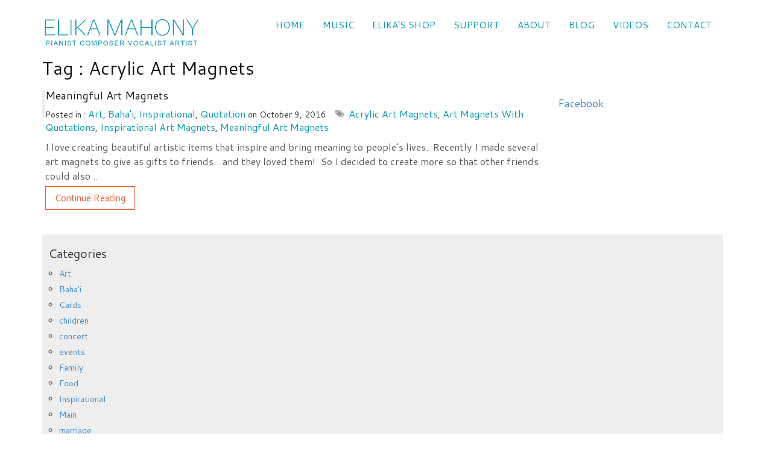

--- FILE ---
content_type: text/html; charset=UTF-8
request_url: https://www.elikamahony.com/tag/acrylic-art-magnets/
body_size: 24548
content:
<!DOCTYPE html>
<!--[if IE 7]>
<html class="ie ie7" lang="en-US">
<![endif]-->
<!--[if IE 8]>
<html class="ie ie8" lang="en-US">
<![endif]-->
<!--[if !(IE 7) | !(IE 8)  ]><!-->
<html lang="en-US">
<!--<![endif]-->
<!--[if lt IE 9]>
	<script src="https://www.elikamahony.com/wp-content/themes/elikam/js/respond.min.js"></script>
<![endif]-->
<head><meta charset="UTF-8"><script>if(navigator.userAgent.match(/MSIE|Internet Explorer/i)||navigator.userAgent.match(/Trident\/7\..*?rv:11/i)){var href=document.location.href;if(!href.match(/[?&]nowprocket/)){if(href.indexOf("?")==-1){if(href.indexOf("#")==-1){document.location.href=href+"?nowprocket=1"}else{document.location.href=href.replace("#","?nowprocket=1#")}}else{if(href.indexOf("#")==-1){document.location.href=href+"&nowprocket=1"}else{document.location.href=href.replace("#","&nowprocket=1#")}}}}</script><script>(()=>{class RocketLazyLoadScripts{constructor(){this.v="1.2.6",this.triggerEvents=["keydown","mousedown","mousemove","touchmove","touchstart","touchend","wheel"],this.userEventHandler=this.t.bind(this),this.touchStartHandler=this.i.bind(this),this.touchMoveHandler=this.o.bind(this),this.touchEndHandler=this.h.bind(this),this.clickHandler=this.u.bind(this),this.interceptedClicks=[],this.interceptedClickListeners=[],this.l(this),window.addEventListener("pageshow",(t=>{this.persisted=t.persisted,this.everythingLoaded&&this.m()})),this.CSPIssue=sessionStorage.getItem("rocketCSPIssue"),document.addEventListener("securitypolicyviolation",(t=>{this.CSPIssue||"script-src-elem"!==t.violatedDirective||"data"!==t.blockedURI||(this.CSPIssue=!0,sessionStorage.setItem("rocketCSPIssue",!0))})),document.addEventListener("DOMContentLoaded",(()=>{this.k()})),this.delayedScripts={normal:[],async:[],defer:[]},this.trash=[],this.allJQueries=[]}p(t){document.hidden?t.t():(this.triggerEvents.forEach((e=>window.addEventListener(e,t.userEventHandler,{passive:!0}))),window.addEventListener("touchstart",t.touchStartHandler,{passive:!0}),window.addEventListener("mousedown",t.touchStartHandler),document.addEventListener("visibilitychange",t.userEventHandler))}_(){this.triggerEvents.forEach((t=>window.removeEventListener(t,this.userEventHandler,{passive:!0}))),document.removeEventListener("visibilitychange",this.userEventHandler)}i(t){"HTML"!==t.target.tagName&&(window.addEventListener("touchend",this.touchEndHandler),window.addEventListener("mouseup",this.touchEndHandler),window.addEventListener("touchmove",this.touchMoveHandler,{passive:!0}),window.addEventListener("mousemove",this.touchMoveHandler),t.target.addEventListener("click",this.clickHandler),this.L(t.target,!0),this.S(t.target,"onclick","rocket-onclick"),this.C())}o(t){window.removeEventListener("touchend",this.touchEndHandler),window.removeEventListener("mouseup",this.touchEndHandler),window.removeEventListener("touchmove",this.touchMoveHandler,{passive:!0}),window.removeEventListener("mousemove",this.touchMoveHandler),t.target.removeEventListener("click",this.clickHandler),this.L(t.target,!1),this.S(t.target,"rocket-onclick","onclick"),this.M()}h(){window.removeEventListener("touchend",this.touchEndHandler),window.removeEventListener("mouseup",this.touchEndHandler),window.removeEventListener("touchmove",this.touchMoveHandler,{passive:!0}),window.removeEventListener("mousemove",this.touchMoveHandler)}u(t){t.target.removeEventListener("click",this.clickHandler),this.L(t.target,!1),this.S(t.target,"rocket-onclick","onclick"),this.interceptedClicks.push(t),t.preventDefault(),t.stopPropagation(),t.stopImmediatePropagation(),this.M()}O(){window.removeEventListener("touchstart",this.touchStartHandler,{passive:!0}),window.removeEventListener("mousedown",this.touchStartHandler),this.interceptedClicks.forEach((t=>{t.target.dispatchEvent(new MouseEvent("click",{view:t.view,bubbles:!0,cancelable:!0}))}))}l(t){EventTarget.prototype.addEventListenerWPRocketBase=EventTarget.prototype.addEventListener,EventTarget.prototype.addEventListener=function(e,i,o){"click"!==e||t.windowLoaded||i===t.clickHandler||t.interceptedClickListeners.push({target:this,func:i,options:o}),(this||window).addEventListenerWPRocketBase(e,i,o)}}L(t,e){this.interceptedClickListeners.forEach((i=>{i.target===t&&(e?t.removeEventListener("click",i.func,i.options):t.addEventListener("click",i.func,i.options))})),t.parentNode!==document.documentElement&&this.L(t.parentNode,e)}D(){return new Promise((t=>{this.P?this.M=t:t()}))}C(){this.P=!0}M(){this.P=!1}S(t,e,i){t.hasAttribute&&t.hasAttribute(e)&&(event.target.setAttribute(i,event.target.getAttribute(e)),event.target.removeAttribute(e))}t(){this._(this),"loading"===document.readyState?document.addEventListener("DOMContentLoaded",this.R.bind(this)):this.R()}k(){let t=[];document.querySelectorAll("script[type=rocketlazyloadscript][data-rocket-src]").forEach((e=>{let i=e.getAttribute("data-rocket-src");if(i&&!i.startsWith("data:")){0===i.indexOf("//")&&(i=location.protocol+i);try{const o=new URL(i).origin;o!==location.origin&&t.push({src:o,crossOrigin:e.crossOrigin||"module"===e.getAttribute("data-rocket-type")})}catch(t){}}})),t=[...new Map(t.map((t=>[JSON.stringify(t),t]))).values()],this.T(t,"preconnect")}async R(){this.lastBreath=Date.now(),this.j(this),this.F(this),this.I(),this.W(),this.q(),await this.A(this.delayedScripts.normal),await this.A(this.delayedScripts.defer),await this.A(this.delayedScripts.async);try{await this.U(),await this.H(this),await this.J()}catch(t){console.error(t)}window.dispatchEvent(new Event("rocket-allScriptsLoaded")),this.everythingLoaded=!0,this.D().then((()=>{this.O()})),this.N()}W(){document.querySelectorAll("script[type=rocketlazyloadscript]").forEach((t=>{t.hasAttribute("data-rocket-src")?t.hasAttribute("async")&&!1!==t.async?this.delayedScripts.async.push(t):t.hasAttribute("defer")&&!1!==t.defer||"module"===t.getAttribute("data-rocket-type")?this.delayedScripts.defer.push(t):this.delayedScripts.normal.push(t):this.delayedScripts.normal.push(t)}))}async B(t){if(await this.G(),!0!==t.noModule||!("noModule"in HTMLScriptElement.prototype))return new Promise((e=>{let i;function o(){(i||t).setAttribute("data-rocket-status","executed"),e()}try{if(navigator.userAgent.indexOf("Firefox/")>0||""===navigator.vendor||this.CSPIssue)i=document.createElement("script"),[...t.attributes].forEach((t=>{let e=t.nodeName;"type"!==e&&("data-rocket-type"===e&&(e="type"),"data-rocket-src"===e&&(e="src"),i.setAttribute(e,t.nodeValue))})),t.text&&(i.text=t.text),i.hasAttribute("src")?(i.addEventListener("load",o),i.addEventListener("error",(function(){i.setAttribute("data-rocket-status","failed-network"),e()})),setTimeout((()=>{i.isConnected||e()}),1)):(i.text=t.text,o()),t.parentNode.replaceChild(i,t);else{const i=t.getAttribute("data-rocket-type"),s=t.getAttribute("data-rocket-src");i?(t.type=i,t.removeAttribute("data-rocket-type")):t.removeAttribute("type"),t.addEventListener("load",o),t.addEventListener("error",(i=>{this.CSPIssue&&i.target.src.startsWith("data:")?(console.log("WPRocket: data-uri blocked by CSP -> fallback"),t.removeAttribute("src"),this.B(t).then(e)):(t.setAttribute("data-rocket-status","failed-network"),e())})),s?(t.removeAttribute("data-rocket-src"),t.src=s):t.src="data:text/javascript;base64,"+window.btoa(unescape(encodeURIComponent(t.text)))}}catch(i){t.setAttribute("data-rocket-status","failed-transform"),e()}}));t.setAttribute("data-rocket-status","skipped")}async A(t){const e=t.shift();return e&&e.isConnected?(await this.B(e),this.A(t)):Promise.resolve()}q(){this.T([...this.delayedScripts.normal,...this.delayedScripts.defer,...this.delayedScripts.async],"preload")}T(t,e){var i=document.createDocumentFragment();t.forEach((t=>{const o=t.getAttribute&&t.getAttribute("data-rocket-src")||t.src;if(o&&!o.startsWith("data:")){const s=document.createElement("link");s.href=o,s.rel=e,"preconnect"!==e&&(s.as="script"),t.getAttribute&&"module"===t.getAttribute("data-rocket-type")&&(s.crossOrigin=!0),t.crossOrigin&&(s.crossOrigin=t.crossOrigin),t.integrity&&(s.integrity=t.integrity),i.appendChild(s),this.trash.push(s)}})),document.head.appendChild(i)}j(t){let e={};function i(i,o){return e[o].eventsToRewrite.indexOf(i)>=0&&!t.everythingLoaded?"rocket-"+i:i}function o(t,o){!function(t){e[t]||(e[t]={originalFunctions:{add:t.addEventListener,remove:t.removeEventListener},eventsToRewrite:[]},t.addEventListener=function(){arguments[0]=i(arguments[0],t),e[t].originalFunctions.add.apply(t,arguments)},t.removeEventListener=function(){arguments[0]=i(arguments[0],t),e[t].originalFunctions.remove.apply(t,arguments)})}(t),e[t].eventsToRewrite.push(o)}function s(e,i){let o=e[i];e[i]=null,Object.defineProperty(e,i,{get:()=>o||function(){},set(s){t.everythingLoaded?o=s:e["rocket"+i]=o=s}})}o(document,"DOMContentLoaded"),o(window,"DOMContentLoaded"),o(window,"load"),o(window,"pageshow"),o(document,"readystatechange"),s(document,"onreadystatechange"),s(window,"onload"),s(window,"onpageshow");try{Object.defineProperty(document,"readyState",{get:()=>t.rocketReadyState,set(e){t.rocketReadyState=e},configurable:!0}),document.readyState="loading"}catch(t){console.log("WPRocket DJE readyState conflict, bypassing")}}F(t){let e;function i(e){return t.everythingLoaded?e:e.split(" ").map((t=>"load"===t||0===t.indexOf("load.")?"rocket-jquery-load":t)).join(" ")}function o(o){function s(t){const e=o.fn[t];o.fn[t]=o.fn.init.prototype[t]=function(){return this[0]===window&&("string"==typeof arguments[0]||arguments[0]instanceof String?arguments[0]=i(arguments[0]):"object"==typeof arguments[0]&&Object.keys(arguments[0]).forEach((t=>{const e=arguments[0][t];delete arguments[0][t],arguments[0][i(t)]=e}))),e.apply(this,arguments),this}}o&&o.fn&&!t.allJQueries.includes(o)&&(o.fn.ready=o.fn.init.prototype.ready=function(e){return t.domReadyFired?e.bind(document)(o):document.addEventListener("rocket-DOMContentLoaded",(()=>e.bind(document)(o))),o([])},s("on"),s("one"),t.allJQueries.push(o)),e=o}o(window.jQuery),Object.defineProperty(window,"jQuery",{get:()=>e,set(t){o(t)}})}async H(t){const e=document.querySelector("script[data-webpack]");e&&(await async function(){return new Promise((t=>{e.addEventListener("load",t),e.addEventListener("error",t)}))}(),await t.K(),await t.H(t))}async U(){this.domReadyFired=!0;try{document.readyState="interactive"}catch(t){}await this.G(),document.dispatchEvent(new Event("rocket-readystatechange")),await this.G(),document.rocketonreadystatechange&&document.rocketonreadystatechange(),await this.G(),document.dispatchEvent(new Event("rocket-DOMContentLoaded")),await this.G(),window.dispatchEvent(new Event("rocket-DOMContentLoaded"))}async J(){try{document.readyState="complete"}catch(t){}await this.G(),document.dispatchEvent(new Event("rocket-readystatechange")),await this.G(),document.rocketonreadystatechange&&document.rocketonreadystatechange(),await this.G(),window.dispatchEvent(new Event("rocket-load")),await this.G(),window.rocketonload&&window.rocketonload(),await this.G(),this.allJQueries.forEach((t=>t(window).trigger("rocket-jquery-load"))),await this.G();const t=new Event("rocket-pageshow");t.persisted=this.persisted,window.dispatchEvent(t),await this.G(),window.rocketonpageshow&&window.rocketonpageshow({persisted:this.persisted}),this.windowLoaded=!0}m(){document.onreadystatechange&&document.onreadystatechange(),window.onload&&window.onload(),window.onpageshow&&window.onpageshow({persisted:this.persisted})}I(){const t=new Map;document.write=document.writeln=function(e){const i=document.currentScript;i||console.error("WPRocket unable to document.write this: "+e);const o=document.createRange(),s=i.parentElement;let n=t.get(i);void 0===n&&(n=i.nextSibling,t.set(i,n));const c=document.createDocumentFragment();o.setStart(c,0),c.appendChild(o.createContextualFragment(e)),s.insertBefore(c,n)}}async G(){Date.now()-this.lastBreath>45&&(await this.K(),this.lastBreath=Date.now())}async K(){return document.hidden?new Promise((t=>setTimeout(t))):new Promise((t=>requestAnimationFrame(t)))}N(){this.trash.forEach((t=>t.remove()))}static run(){const t=new RocketLazyLoadScripts;t.p(t)}}RocketLazyLoadScripts.run()})();</script>

<meta name="viewport" content="width=device-width">
<link rel="profile" href="http://gmpg.org/xfn/11">
<link rel="pingback" href="https://www.elikamahony.com/xmlrpc.php">

<link rel="icon" href="https://www.elikamahony.com/favicon.ico" type="image/x-icon" />
<link rel="shortcut icon" href="https://www.elikamahony.com/favicon.ico" type="image/x-icon" />
<script type="rocketlazyloadscript" id="mcjs">!function(c,h,i,m,p){m=c.createElement(h),p=c.getElementsByTagName(h)[0],m.async=1,m.src=i,p.parentNode.insertBefore(m,p)}(document,"script","https://chimpstatic.com/mcjs-connected/js/users/5201fdbaa7e8517c5f5909c9f/c5646ec98aebabf2b728194e8.js");</script>
<meta name='robots' content='index, follow, max-image-preview:large, max-snippet:-1, max-video-preview:-1' />

	<!-- This site is optimized with the Yoast SEO plugin v26.5 - https://yoast.com/wordpress/plugins/seo/ -->
	<title>Acrylic Art Magnets Archives - Elika Mahony</title><link rel="preload" data-rocket-preload as="style" href="https://fonts.googleapis.com/css?family=Cantarell%3A400%2C700&#038;display=swap" /><link rel="stylesheet" href="https://fonts.googleapis.com/css?family=Cantarell%3A400%2C700&#038;display=swap" media="print" onload="this.media='all'" /><noscript><link rel="stylesheet" href="https://fonts.googleapis.com/css?family=Cantarell%3A400%2C700&#038;display=swap" /></noscript>
	<link rel="canonical" href="https://www.elikamahony.com/tag/acrylic-art-magnets/" />
	<meta property="og:locale" content="en_US" />
	<meta property="og:type" content="article" />
	<meta property="og:title" content="Acrylic Art Magnets Archives - Elika Mahony" />
	<meta property="og:url" content="https://www.elikamahony.com/tag/acrylic-art-magnets/" />
	<meta property="og:site_name" content="Elika Mahony" />
	<meta property="og:image" content="https://www.elikamahony.com/wp-content/uploads/2024/02/Elika_final.jpg" />
	<meta property="og:image:width" content="1532" />
	<meta property="og:image:height" content="859" />
	<meta property="og:image:type" content="image/jpeg" />
	<meta name="twitter:card" content="summary_large_image" />
	<meta name="twitter:site" content="@elikamahony" />
	<script type="application/ld+json" class="yoast-schema-graph">{"@context":"https://schema.org","@graph":[{"@type":"CollectionPage","@id":"https://www.elikamahony.com/tag/acrylic-art-magnets/","url":"https://www.elikamahony.com/tag/acrylic-art-magnets/","name":"Acrylic Art Magnets Archives - Elika Mahony","isPartOf":{"@id":"https://www.elikamahony.com/#website"},"inLanguage":"en-US"},{"@type":"WebSite","@id":"https://www.elikamahony.com/#website","url":"https://www.elikamahony.com/","name":"https://www.elikamahony.com","description":"Pianist Composer Vocalist Artist","publisher":{"@id":"https://www.elikamahony.com/#/schema/person/c352917c58945a4f4fb6745d2dd97125"},"alternateName":"https://www.elikamahony.com","potentialAction":[{"@type":"SearchAction","target":{"@type":"EntryPoint","urlTemplate":"https://www.elikamahony.com/?s={search_term_string}"},"query-input":{"@type":"PropertyValueSpecification","valueRequired":true,"valueName":"search_term_string"}}],"inLanguage":"en-US"},{"@type":["Person","Organization"],"@id":"https://www.elikamahony.com/#/schema/person/c352917c58945a4f4fb6745d2dd97125","name":"Elika","image":{"@type":"ImageObject","inLanguage":"en-US","@id":"https://www.elikamahony.com/#/schema/person/image/","url":"https://www.elikamahony.com/wp-content/uploads/2019/04/ELIKA-MAHONY-Logo-Blue.png","contentUrl":"https://www.elikamahony.com/wp-content/uploads/2019/04/ELIKA-MAHONY-Logo-Blue.png","width":521,"height":100,"caption":"Elika"},"logo":{"@id":"https://www.elikamahony.com/#/schema/person/image/"},"description":"Elika is a world citizen with a passion for creating uplifting music that inspires the soul and nourishes the spirit.","sameAs":["http://www.elikamahony.com","https://www.facebook.com/ElikaMahonyMusic/","https://x.com/https://twitter.com/elikamahony"]}]}</script>
	<!-- / Yoast SEO plugin. -->


<link href='https://fonts.gstatic.com' crossorigin rel='preconnect' />
<link rel="alternate" type="application/rss+xml" title="Elika Mahony &raquo; Feed" href="https://www.elikamahony.com/feed/" />
<link rel="alternate" type="application/rss+xml" title="Elika Mahony &raquo; Comments Feed" href="https://www.elikamahony.com/comments/feed/" />
<link rel="alternate" type="application/rss+xml" title="Elika Mahony &raquo; Acrylic Art Magnets Tag Feed" href="https://www.elikamahony.com/tag/acrylic-art-magnets/feed/" />
<style id='wp-img-auto-sizes-contain-inline-css' type='text/css'>
img:is([sizes=auto i],[sizes^="auto," i]){contain-intrinsic-size:3000px 1500px}
/*# sourceURL=wp-img-auto-sizes-contain-inline-css */
</style>
<link rel='stylesheet' id='cnss_font_awesome_css-css' href='https://www.elikamahony.com/wp-content/plugins/easy-social-icons/css/font-awesome/css/all.min.css' type='text/css' media='all' />
<link rel='stylesheet' id='cnss_font_awesome_v4_shims-css' href='https://www.elikamahony.com/wp-content/plugins/easy-social-icons/css/font-awesome/css/v4-shims.min.css' type='text/css' media='all' />
<link rel='stylesheet' id='cnss_css-css' href='https://www.elikamahony.com/wp-content/plugins/easy-social-icons/css/cnss.css' type='text/css' media='all' />
<link rel='stylesheet' id='cnss_share_css-css' href='https://www.elikamahony.com/wp-content/plugins/easy-social-icons/css/share.css' type='text/css' media='all' />
<link rel='stylesheet' id='sbi_styles-css' href='https://www.elikamahony.com/wp-content/cache/background-css/www.elikamahony.com/wp-content/plugins/instagram-feed/css/sbi-styles.min.css?wpr_t=1769094870' type='text/css' media='all' />
<style id='wp-emoji-styles-inline-css' type='text/css'>

	img.wp-smiley, img.emoji {
		display: inline !important;
		border: none !important;
		box-shadow: none !important;
		height: 1em !important;
		width: 1em !important;
		margin: 0 0.07em !important;
		vertical-align: -0.1em !important;
		background: none !important;
		padding: 0 !important;
	}
/*# sourceURL=wp-emoji-styles-inline-css */
</style>
<style id='wp-block-library-inline-css' type='text/css'>
:root{--wp-block-synced-color:#7a00df;--wp-block-synced-color--rgb:122,0,223;--wp-bound-block-color:var(--wp-block-synced-color);--wp-editor-canvas-background:#ddd;--wp-admin-theme-color:#007cba;--wp-admin-theme-color--rgb:0,124,186;--wp-admin-theme-color-darker-10:#006ba1;--wp-admin-theme-color-darker-10--rgb:0,107,160.5;--wp-admin-theme-color-darker-20:#005a87;--wp-admin-theme-color-darker-20--rgb:0,90,135;--wp-admin-border-width-focus:2px}@media (min-resolution:192dpi){:root{--wp-admin-border-width-focus:1.5px}}.wp-element-button{cursor:pointer}:root .has-very-light-gray-background-color{background-color:#eee}:root .has-very-dark-gray-background-color{background-color:#313131}:root .has-very-light-gray-color{color:#eee}:root .has-very-dark-gray-color{color:#313131}:root .has-vivid-green-cyan-to-vivid-cyan-blue-gradient-background{background:linear-gradient(135deg,#00d084,#0693e3)}:root .has-purple-crush-gradient-background{background:linear-gradient(135deg,#34e2e4,#4721fb 50%,#ab1dfe)}:root .has-hazy-dawn-gradient-background{background:linear-gradient(135deg,#faaca8,#dad0ec)}:root .has-subdued-olive-gradient-background{background:linear-gradient(135deg,#fafae1,#67a671)}:root .has-atomic-cream-gradient-background{background:linear-gradient(135deg,#fdd79a,#004a59)}:root .has-nightshade-gradient-background{background:linear-gradient(135deg,#330968,#31cdcf)}:root .has-midnight-gradient-background{background:linear-gradient(135deg,#020381,#2874fc)}:root{--wp--preset--font-size--normal:16px;--wp--preset--font-size--huge:42px}.has-regular-font-size{font-size:1em}.has-larger-font-size{font-size:2.625em}.has-normal-font-size{font-size:var(--wp--preset--font-size--normal)}.has-huge-font-size{font-size:var(--wp--preset--font-size--huge)}.has-text-align-center{text-align:center}.has-text-align-left{text-align:left}.has-text-align-right{text-align:right}.has-fit-text{white-space:nowrap!important}#end-resizable-editor-section{display:none}.aligncenter{clear:both}.items-justified-left{justify-content:flex-start}.items-justified-center{justify-content:center}.items-justified-right{justify-content:flex-end}.items-justified-space-between{justify-content:space-between}.screen-reader-text{border:0;clip-path:inset(50%);height:1px;margin:-1px;overflow:hidden;padding:0;position:absolute;width:1px;word-wrap:normal!important}.screen-reader-text:focus{background-color:#ddd;clip-path:none;color:#444;display:block;font-size:1em;height:auto;left:5px;line-height:normal;padding:15px 23px 14px;text-decoration:none;top:5px;width:auto;z-index:100000}html :where(.has-border-color){border-style:solid}html :where([style*=border-top-color]){border-top-style:solid}html :where([style*=border-right-color]){border-right-style:solid}html :where([style*=border-bottom-color]){border-bottom-style:solid}html :where([style*=border-left-color]){border-left-style:solid}html :where([style*=border-width]){border-style:solid}html :where([style*=border-top-width]){border-top-style:solid}html :where([style*=border-right-width]){border-right-style:solid}html :where([style*=border-bottom-width]){border-bottom-style:solid}html :where([style*=border-left-width]){border-left-style:solid}html :where(img[class*=wp-image-]){height:auto;max-width:100%}:where(figure){margin:0 0 1em}html :where(.is-position-sticky){--wp-admin--admin-bar--position-offset:var(--wp-admin--admin-bar--height,0px)}@media screen and (max-width:600px){html :where(.is-position-sticky){--wp-admin--admin-bar--position-offset:0px}}

/*# sourceURL=wp-block-library-inline-css */
</style><style id='global-styles-inline-css' type='text/css'>
:root{--wp--preset--aspect-ratio--square: 1;--wp--preset--aspect-ratio--4-3: 4/3;--wp--preset--aspect-ratio--3-4: 3/4;--wp--preset--aspect-ratio--3-2: 3/2;--wp--preset--aspect-ratio--2-3: 2/3;--wp--preset--aspect-ratio--16-9: 16/9;--wp--preset--aspect-ratio--9-16: 9/16;--wp--preset--color--black: #000000;--wp--preset--color--cyan-bluish-gray: #abb8c3;--wp--preset--color--white: #ffffff;--wp--preset--color--pale-pink: #f78da7;--wp--preset--color--vivid-red: #cf2e2e;--wp--preset--color--luminous-vivid-orange: #ff6900;--wp--preset--color--luminous-vivid-amber: #fcb900;--wp--preset--color--light-green-cyan: #7bdcb5;--wp--preset--color--vivid-green-cyan: #00d084;--wp--preset--color--pale-cyan-blue: #8ed1fc;--wp--preset--color--vivid-cyan-blue: #0693e3;--wp--preset--color--vivid-purple: #9b51e0;--wp--preset--gradient--vivid-cyan-blue-to-vivid-purple: linear-gradient(135deg,rgb(6,147,227) 0%,rgb(155,81,224) 100%);--wp--preset--gradient--light-green-cyan-to-vivid-green-cyan: linear-gradient(135deg,rgb(122,220,180) 0%,rgb(0,208,130) 100%);--wp--preset--gradient--luminous-vivid-amber-to-luminous-vivid-orange: linear-gradient(135deg,rgb(252,185,0) 0%,rgb(255,105,0) 100%);--wp--preset--gradient--luminous-vivid-orange-to-vivid-red: linear-gradient(135deg,rgb(255,105,0) 0%,rgb(207,46,46) 100%);--wp--preset--gradient--very-light-gray-to-cyan-bluish-gray: linear-gradient(135deg,rgb(238,238,238) 0%,rgb(169,184,195) 100%);--wp--preset--gradient--cool-to-warm-spectrum: linear-gradient(135deg,rgb(74,234,220) 0%,rgb(151,120,209) 20%,rgb(207,42,186) 40%,rgb(238,44,130) 60%,rgb(251,105,98) 80%,rgb(254,248,76) 100%);--wp--preset--gradient--blush-light-purple: linear-gradient(135deg,rgb(255,206,236) 0%,rgb(152,150,240) 100%);--wp--preset--gradient--blush-bordeaux: linear-gradient(135deg,rgb(254,205,165) 0%,rgb(254,45,45) 50%,rgb(107,0,62) 100%);--wp--preset--gradient--luminous-dusk: linear-gradient(135deg,rgb(255,203,112) 0%,rgb(199,81,192) 50%,rgb(65,88,208) 100%);--wp--preset--gradient--pale-ocean: linear-gradient(135deg,rgb(255,245,203) 0%,rgb(182,227,212) 50%,rgb(51,167,181) 100%);--wp--preset--gradient--electric-grass: linear-gradient(135deg,rgb(202,248,128) 0%,rgb(113,206,126) 100%);--wp--preset--gradient--midnight: linear-gradient(135deg,rgb(2,3,129) 0%,rgb(40,116,252) 100%);--wp--preset--font-size--small: 13px;--wp--preset--font-size--medium: 20px;--wp--preset--font-size--large: 36px;--wp--preset--font-size--x-large: 42px;--wp--preset--spacing--20: 0.44rem;--wp--preset--spacing--30: 0.67rem;--wp--preset--spacing--40: 1rem;--wp--preset--spacing--50: 1.5rem;--wp--preset--spacing--60: 2.25rem;--wp--preset--spacing--70: 3.38rem;--wp--preset--spacing--80: 5.06rem;--wp--preset--shadow--natural: 6px 6px 9px rgba(0, 0, 0, 0.2);--wp--preset--shadow--deep: 12px 12px 50px rgba(0, 0, 0, 0.4);--wp--preset--shadow--sharp: 6px 6px 0px rgba(0, 0, 0, 0.2);--wp--preset--shadow--outlined: 6px 6px 0px -3px rgb(255, 255, 255), 6px 6px rgb(0, 0, 0);--wp--preset--shadow--crisp: 6px 6px 0px rgb(0, 0, 0);}:where(.is-layout-flex){gap: 0.5em;}:where(.is-layout-grid){gap: 0.5em;}body .is-layout-flex{display: flex;}.is-layout-flex{flex-wrap: wrap;align-items: center;}.is-layout-flex > :is(*, div){margin: 0;}body .is-layout-grid{display: grid;}.is-layout-grid > :is(*, div){margin: 0;}:where(.wp-block-columns.is-layout-flex){gap: 2em;}:where(.wp-block-columns.is-layout-grid){gap: 2em;}:where(.wp-block-post-template.is-layout-flex){gap: 1.25em;}:where(.wp-block-post-template.is-layout-grid){gap: 1.25em;}.has-black-color{color: var(--wp--preset--color--black) !important;}.has-cyan-bluish-gray-color{color: var(--wp--preset--color--cyan-bluish-gray) !important;}.has-white-color{color: var(--wp--preset--color--white) !important;}.has-pale-pink-color{color: var(--wp--preset--color--pale-pink) !important;}.has-vivid-red-color{color: var(--wp--preset--color--vivid-red) !important;}.has-luminous-vivid-orange-color{color: var(--wp--preset--color--luminous-vivid-orange) !important;}.has-luminous-vivid-amber-color{color: var(--wp--preset--color--luminous-vivid-amber) !important;}.has-light-green-cyan-color{color: var(--wp--preset--color--light-green-cyan) !important;}.has-vivid-green-cyan-color{color: var(--wp--preset--color--vivid-green-cyan) !important;}.has-pale-cyan-blue-color{color: var(--wp--preset--color--pale-cyan-blue) !important;}.has-vivid-cyan-blue-color{color: var(--wp--preset--color--vivid-cyan-blue) !important;}.has-vivid-purple-color{color: var(--wp--preset--color--vivid-purple) !important;}.has-black-background-color{background-color: var(--wp--preset--color--black) !important;}.has-cyan-bluish-gray-background-color{background-color: var(--wp--preset--color--cyan-bluish-gray) !important;}.has-white-background-color{background-color: var(--wp--preset--color--white) !important;}.has-pale-pink-background-color{background-color: var(--wp--preset--color--pale-pink) !important;}.has-vivid-red-background-color{background-color: var(--wp--preset--color--vivid-red) !important;}.has-luminous-vivid-orange-background-color{background-color: var(--wp--preset--color--luminous-vivid-orange) !important;}.has-luminous-vivid-amber-background-color{background-color: var(--wp--preset--color--luminous-vivid-amber) !important;}.has-light-green-cyan-background-color{background-color: var(--wp--preset--color--light-green-cyan) !important;}.has-vivid-green-cyan-background-color{background-color: var(--wp--preset--color--vivid-green-cyan) !important;}.has-pale-cyan-blue-background-color{background-color: var(--wp--preset--color--pale-cyan-blue) !important;}.has-vivid-cyan-blue-background-color{background-color: var(--wp--preset--color--vivid-cyan-blue) !important;}.has-vivid-purple-background-color{background-color: var(--wp--preset--color--vivid-purple) !important;}.has-black-border-color{border-color: var(--wp--preset--color--black) !important;}.has-cyan-bluish-gray-border-color{border-color: var(--wp--preset--color--cyan-bluish-gray) !important;}.has-white-border-color{border-color: var(--wp--preset--color--white) !important;}.has-pale-pink-border-color{border-color: var(--wp--preset--color--pale-pink) !important;}.has-vivid-red-border-color{border-color: var(--wp--preset--color--vivid-red) !important;}.has-luminous-vivid-orange-border-color{border-color: var(--wp--preset--color--luminous-vivid-orange) !important;}.has-luminous-vivid-amber-border-color{border-color: var(--wp--preset--color--luminous-vivid-amber) !important;}.has-light-green-cyan-border-color{border-color: var(--wp--preset--color--light-green-cyan) !important;}.has-vivid-green-cyan-border-color{border-color: var(--wp--preset--color--vivid-green-cyan) !important;}.has-pale-cyan-blue-border-color{border-color: var(--wp--preset--color--pale-cyan-blue) !important;}.has-vivid-cyan-blue-border-color{border-color: var(--wp--preset--color--vivid-cyan-blue) !important;}.has-vivid-purple-border-color{border-color: var(--wp--preset--color--vivid-purple) !important;}.has-vivid-cyan-blue-to-vivid-purple-gradient-background{background: var(--wp--preset--gradient--vivid-cyan-blue-to-vivid-purple) !important;}.has-light-green-cyan-to-vivid-green-cyan-gradient-background{background: var(--wp--preset--gradient--light-green-cyan-to-vivid-green-cyan) !important;}.has-luminous-vivid-amber-to-luminous-vivid-orange-gradient-background{background: var(--wp--preset--gradient--luminous-vivid-amber-to-luminous-vivid-orange) !important;}.has-luminous-vivid-orange-to-vivid-red-gradient-background{background: var(--wp--preset--gradient--luminous-vivid-orange-to-vivid-red) !important;}.has-very-light-gray-to-cyan-bluish-gray-gradient-background{background: var(--wp--preset--gradient--very-light-gray-to-cyan-bluish-gray) !important;}.has-cool-to-warm-spectrum-gradient-background{background: var(--wp--preset--gradient--cool-to-warm-spectrum) !important;}.has-blush-light-purple-gradient-background{background: var(--wp--preset--gradient--blush-light-purple) !important;}.has-blush-bordeaux-gradient-background{background: var(--wp--preset--gradient--blush-bordeaux) !important;}.has-luminous-dusk-gradient-background{background: var(--wp--preset--gradient--luminous-dusk) !important;}.has-pale-ocean-gradient-background{background: var(--wp--preset--gradient--pale-ocean) !important;}.has-electric-grass-gradient-background{background: var(--wp--preset--gradient--electric-grass) !important;}.has-midnight-gradient-background{background: var(--wp--preset--gradient--midnight) !important;}.has-small-font-size{font-size: var(--wp--preset--font-size--small) !important;}.has-medium-font-size{font-size: var(--wp--preset--font-size--medium) !important;}.has-large-font-size{font-size: var(--wp--preset--font-size--large) !important;}.has-x-large-font-size{font-size: var(--wp--preset--font-size--x-large) !important;}
/*# sourceURL=global-styles-inline-css */
</style>

<style id='classic-theme-styles-inline-css' type='text/css'>
/*! This file is auto-generated */
.wp-block-button__link{color:#fff;background-color:#32373c;border-radius:9999px;box-shadow:none;text-decoration:none;padding:calc(.667em + 2px) calc(1.333em + 2px);font-size:1.125em}.wp-block-file__button{background:#32373c;color:#fff;text-decoration:none}
/*# sourceURL=/wp-includes/css/classic-themes.min.css */
</style>
<link rel='stylesheet' id='patreon-wordpress-css-css' href='https://www.elikamahony.com/wp-content/plugins/patreon-connect/assets/css/app.css' type='text/css' media='all' />
<link rel='stylesheet' id='inf-font-awesome-css' href='https://www.elikamahony.com/wp-content/plugins/post-slider-and-carousel/assets/css/font-awesome.min.css' type='text/css' media='all' />
<link rel='stylesheet' id='owl-carousel-css' href='https://www.elikamahony.com/wp-content/cache/background-css/www.elikamahony.com/wp-content/plugins/post-slider-and-carousel/assets/css/owl.carousel.min.css?wpr_t=1769094870' type='text/css' media='all' />
<link rel='stylesheet' id='psacp-public-style-css' href='https://www.elikamahony.com/wp-content/cache/background-css/www.elikamahony.com/wp-content/plugins/post-slider-and-carousel/assets/css/psacp-public.min.css?wpr_t=1769094870' type='text/css' media='all' />
<link rel='stylesheet' id='elikam-style-css' href='https://www.elikamahony.com/wp-content/themes/elikam/style.css' type='text/css' media='all' />
<link rel='stylesheet' id='elikam-bootstrap-css' href='https://www.elikamahony.com/wp-content/themes/elikam/css/bootstrap.min.css' type='text/css' media='all' />
<link rel='stylesheet' id='elikam-font-awesome-css' href='https://www.elikamahony.com/wp-content/themes/elikam/css/font-awesome.min.css' type='text/css' media='all' />
<link rel='stylesheet' id='mediaelement-css' href='https://www.elikamahony.com/wp-content/cache/background-css/www.elikamahony.com/wp-includes/js/mediaelement/mediaelementplayer-legacy.min.css?wpr_t=1769094870' type='text/css' media='all' />
<link rel='stylesheet' id='wp-mediaelement-css' href='https://www.elikamahony.com/wp-includes/js/mediaelement/wp-mediaelement.min.css' type='text/css' media='all' />
<link rel='stylesheet' id='wp-mediaelement-skins-css' href='https://www.elikamahony.com/wp-content/cache/background-css/www.elikamahony.com/wp-content/plugins/music-store/ms-styles/vendors/mejs-skins/mejs-skins.min.css?wpr_t=1769094870' type='text/css' media='all' />
<link rel='stylesheet' id='ms-style-css' href='https://www.elikamahony.com/wp-content/cache/background-css/www.elikamahony.com/wp-content/plugins/music-store/ms-styles/ms-public.css?wpr_t=1769094870' type='text/css' media='all' />
<link rel='stylesheet' id='ms-buttons-css' href='https://www.elikamahony.com/wp-content/plugins/music-store/ms-styles/ms-buttons.css' type='text/css' media='all' />
<script type="rocketlazyloadscript" data-rocket-type="text/javascript" data-rocket-src="https://www.elikamahony.com/wp-includes/js/jquery/jquery.min.js" id="jquery-core-js"></script>
<script type="rocketlazyloadscript" data-rocket-type="text/javascript" data-rocket-src="https://www.elikamahony.com/wp-includes/js/jquery/jquery-migrate.min.js" id="jquery-migrate-js"></script>
<script type="rocketlazyloadscript" data-minify="1" data-rocket-type="text/javascript" data-rocket-src="https://www.elikamahony.com/wp-content/cache/min/1/wp-content/plugins/easy-social-icons/js/cnss.js?ver=1765790306" id="cnss_js-js"></script>
<script type="rocketlazyloadscript" data-minify="1" data-rocket-type="text/javascript" data-rocket-src="https://www.elikamahony.com/wp-content/cache/min/1/wp-content/plugins/easy-social-icons/js/share.js?ver=1765790306" id="cnss_share_js-js"></script>
<script type="rocketlazyloadscript" data-rocket-type="text/javascript" data-rocket-src="https://www.elikamahony.com/wp-content/themes/elikam/js/bootstrap.min.js" id="elikam-bootstrapjs-js"></script>
<script type="rocketlazyloadscript" data-rocket-type="text/javascript" id="mediaelement-core-js-before">
/* <![CDATA[ */
var mejsL10n = {"language":"en","strings":{"mejs.download-file":"Download File","mejs.install-flash":"You are using a browser that does not have Flash player enabled or installed. Please turn on your Flash player plugin or download the latest version from https://get.adobe.com/flashplayer/","mejs.fullscreen":"Fullscreen","mejs.play":"Play","mejs.pause":"Pause","mejs.time-slider":"Time Slider","mejs.time-help-text":"Use Left/Right Arrow keys to advance one second, Up/Down arrows to advance ten seconds.","mejs.live-broadcast":"Live Broadcast","mejs.volume-help-text":"Use Up/Down Arrow keys to increase or decrease volume.","mejs.unmute":"Unmute","mejs.mute":"Mute","mejs.volume-slider":"Volume Slider","mejs.video-player":"Video Player","mejs.audio-player":"Audio Player","mejs.captions-subtitles":"Captions/Subtitles","mejs.captions-chapters":"Chapters","mejs.none":"None","mejs.afrikaans":"Afrikaans","mejs.albanian":"Albanian","mejs.arabic":"Arabic","mejs.belarusian":"Belarusian","mejs.bulgarian":"Bulgarian","mejs.catalan":"Catalan","mejs.chinese":"Chinese","mejs.chinese-simplified":"Chinese (Simplified)","mejs.chinese-traditional":"Chinese (Traditional)","mejs.croatian":"Croatian","mejs.czech":"Czech","mejs.danish":"Danish","mejs.dutch":"Dutch","mejs.english":"English","mejs.estonian":"Estonian","mejs.filipino":"Filipino","mejs.finnish":"Finnish","mejs.french":"French","mejs.galician":"Galician","mejs.german":"German","mejs.greek":"Greek","mejs.haitian-creole":"Haitian Creole","mejs.hebrew":"Hebrew","mejs.hindi":"Hindi","mejs.hungarian":"Hungarian","mejs.icelandic":"Icelandic","mejs.indonesian":"Indonesian","mejs.irish":"Irish","mejs.italian":"Italian","mejs.japanese":"Japanese","mejs.korean":"Korean","mejs.latvian":"Latvian","mejs.lithuanian":"Lithuanian","mejs.macedonian":"Macedonian","mejs.malay":"Malay","mejs.maltese":"Maltese","mejs.norwegian":"Norwegian","mejs.persian":"Persian","mejs.polish":"Polish","mejs.portuguese":"Portuguese","mejs.romanian":"Romanian","mejs.russian":"Russian","mejs.serbian":"Serbian","mejs.slovak":"Slovak","mejs.slovenian":"Slovenian","mejs.spanish":"Spanish","mejs.swahili":"Swahili","mejs.swedish":"Swedish","mejs.tagalog":"Tagalog","mejs.thai":"Thai","mejs.turkish":"Turkish","mejs.ukrainian":"Ukrainian","mejs.vietnamese":"Vietnamese","mejs.welsh":"Welsh","mejs.yiddish":"Yiddish"}};
//# sourceURL=mediaelement-core-js-before
/* ]]> */
</script>
<script type="rocketlazyloadscript" data-rocket-type="text/javascript" data-rocket-src="https://www.elikamahony.com/wp-includes/js/mediaelement/mediaelement-and-player.min.js" id="mediaelement-core-js"></script>
<script type="rocketlazyloadscript" data-rocket-type="text/javascript" data-rocket-src="https://www.elikamahony.com/wp-includes/js/mediaelement/mediaelement-migrate.min.js" id="mediaelement-migrate-js"></script>
<script type="text/javascript" id="mediaelement-js-extra">
/* <![CDATA[ */
var _wpmejsSettings = {"pluginPath":"/wp-includes/js/mediaelement/","classPrefix":"mejs-","stretching":"responsive","audioShortcodeLibrary":"mediaelement","videoShortcodeLibrary":"mediaelement"};
//# sourceURL=mediaelement-js-extra
/* ]]> */
</script>
<script type="rocketlazyloadscript" data-rocket-type="text/javascript" data-rocket-src="https://www.elikamahony.com/wp-includes/js/mediaelement/wp-mediaelement.min.js" id="wp-mediaelement-js"></script>
<script type="text/javascript" id="ms-media-script-js-extra">
/* <![CDATA[ */
var ms_global = {"hurl":"https://www.elikamahony.com/","play_all":"0","preload":"0"};
//# sourceURL=ms-media-script-js-extra
/* ]]> */
</script>
<script type="rocketlazyloadscript" data-minify="1" data-rocket-type="text/javascript" data-rocket-src="https://www.elikamahony.com/wp-content/cache/min/1/wp-content/plugins/music-store/ms-script/codepeople-plugins.js?ver=1765790306" id="ms-media-script-js"></script>
<link rel="https://api.w.org/" href="https://www.elikamahony.com/wp-json/" /><link rel="alternate" title="JSON" type="application/json" href="https://www.elikamahony.com/wp-json/wp/v2/tags/1359" /><link rel="EditURI" type="application/rsd+xml" title="RSD" href="https://www.elikamahony.com/xmlrpc.php?rsd" />
<meta name="generator" content="WordPress 6.9" />
<style type="text/css">
		ul.cnss-social-icon li.cn-fa-icon a:hover{color:#ffffff!important;}
		</style><script type="rocketlazyloadscript" data-rocket-type='text/javascript' data-cfasync='false'>var _mmunch = {'front': false, 'page': false, 'post': false, 'category': false, 'author': false, 'search': false, 'attachment': false, 'tag': false};_mmunch['tag'] = true;</script><script type="rocketlazyloadscript" data-cfasync="false" data-rocket-src="//a.mailmunch.co/app/v1/site.js" id="mailmunch-script" data-plugin="mc_mm" data-mailmunch-site-id="708887" async></script><script type="rocketlazyloadscript" data-rocket-type='text/javascript' data-cfasync='false'>var _mmunch = {'front': false, 'page': false, 'post': false, 'category': false, 'author': false, 'search': false, 'attachment': false, 'tag': false};_mmunch['tag'] = true;</script><script type="rocketlazyloadscript" data-cfasync="false" data-rocket-src="//a.mailmunch.co/app/v1/site.js" id="mailmunch-script" data-plugin="mailmunch" data-mailmunch-site-id="708931" async></script><style>@font-face {
            font-family: 'Libre Franklin Extra Bold';
            src: url('https://www.elikamahony.com/wp-content/plugins/patreon-connect/assets/fonts/librefranklin-extrabold-webfont.woff2') format('woff2'),
                 url('https://www.elikamahony.com/wp-content/plugins/patreon-connect/assets/fonts/librefranklin-extrabold-webfont.woff') format('woff');
            font-weight: bold;
            }</style><meta name="generator" content="Powered by WPBakery Page Builder - drag and drop page builder for WordPress."/>
	<style type="text/css" id="elikam-header-css">
			.site-header {
			background: var(--wpr-bg-ea85ae7b-d4af-4762-9399-f6344959b744) no-repeat scroll top;
			background-size: 750px auto;
		}
		</style>
			<style type="text/css" id="wp-custom-css">
			.cnss-social-icon .fab.fa-instagram {
	background: transparent;
}		</style>
		<noscript><style> .wpb_animate_when_almost_visible { opacity: 1; }</style></noscript><noscript><style id="rocket-lazyload-nojs-css">.rll-youtube-player, [data-lazy-src]{display:none !important;}</style></noscript><style id="wpr-lazyload-bg-container"></style><style id="wpr-lazyload-bg-exclusion"></style>
<noscript>
<style id="wpr-lazyload-bg-nostyle">.sbi_lb-loader span{--wpr-bg-2aa9206d-2668-4c8c-a3f0-eea605652381: url('https://www.elikamahony.com/wp-content/plugins/instagram-feed/img/sbi-sprite.png');}.sbi_lb-nav span{--wpr-bg-5e259c05-b061-482f-b4b2-33f9684032f5: url('https://www.elikamahony.com/wp-content/plugins/instagram-feed/img/sbi-sprite.png');}.owl-carousel .owl-video-play-icon{--wpr-bg-84fd8ea1-aa98-40b1-8513-1578d284e0ce: url('https://www.elikamahony.com/wp-content/plugins/post-slider-and-carousel/assets/css/owl.video.play.png');}.psacp-post-slider-wrap.psacp-design-2 .psacp-col-left{--wpr-bg-0c63ebe4-d681-460e-a71e-5c8d1a4d2f93: url('https://www.elikamahony.com/wp-content/plugins/post-slider-and-carousel/assets/images/bg.png');}.mejs-overlay-button{--wpr-bg-f7cbd51d-fae2-4d08-be15-03a1bf285076: url('https://www.elikamahony.com/wp-includes/js/mediaelement/mejs-controls.svg');}.mejs-overlay-loading-bg-img{--wpr-bg-2029cce3-9dcd-451f-8ccd-b46073b80c27: url('https://www.elikamahony.com/wp-includes/js/mediaelement/mejs-controls.svg');}.mejs-button>button{--wpr-bg-d1f6d71c-5ca0-43b2-bff3-502d227b90ae: url('https://www.elikamahony.com/wp-includes/js/mediaelement/mejs-controls.svg');}.mejs-ted .mejs-controls .mejs-time-rail .mejs-time-loaded, .mejs-ted .mejs-controls .mejs-time-rail .mejs-time-total{--wpr-bg-feec73de-da0f-4637-bce3-971d5d7cf201: url('https://www.elikamahony.com/wp-content/plugins/music-store/ms-styles/vendors/mejs-skins/controls-ted.png');}.mejs-ted .mejs-controls .mejs-fullscreen-button button{--wpr-bg-d930fa5a-bd0a-45a9-9112-ea150a46046b: url('https://www.elikamahony.com/wp-content/plugins/music-store/ms-styles/vendors/mejs-skins/controls-ted.png');}.mejs-ted .mejs-controls .mejs-unfullscreen button{--wpr-bg-c226ca65-4857-47f3-b6ba-294d37eea0a9: url('https://www.elikamahony.com/wp-content/plugins/music-store/ms-styles/vendors/mejs-skins/controls-ted.png');}.mejs-ted .mejs-controls .mejs-volume-button .mejs-volume-total{--wpr-bg-702de279-6583-4f82-b26e-13eb9a4c405e: url('https://www.elikamahony.com/wp-content/plugins/music-store/ms-styles/vendors/mejs-skins/controls-ted.png');}.mejs-ted .mejs-controls .mejs-volume-button .mejs-volume-current{--wpr-bg-ec7cd4e3-539b-4c46-ab33-d0204e32db1b: url('https://www.elikamahony.com/wp-content/plugins/music-store/ms-styles/vendors/mejs-skins/controls-ted.png');}.mejs-wmp .mejs-controls .mejs-unmute button{--wpr-bg-8803a535-4ba4-4e39-bf6e-8d807057b1dd: url('https://www.elikamahony.com/wp-content/plugins/music-store/ms-styles/vendors/mejs-skins/controls-wmp.png');}.mejs-wmp .mejs-controls .mejs-fullscreen-button button{--wpr-bg-f684659e-8a6c-4971-bccf-452976fd6ace: url('https://www.elikamahony.com/wp-content/plugins/music-store/ms-styles/vendors/mejs-skins/controls-wmp.png');}.ms-player.mejs-classic .midiPlay span,
.ms-player.mejs-classic .midiStop span{--wpr-bg-3aced7b3-e2a3-425c-80d4-55162a4f0e8c: url('https://www.elikamahony.com/wp-content/plugins/music-store/ms-styles/controls.svg');}.ms-player.mejs-ted .midiPlay span,
.ms-player.mejs-ted .midiStop span{--wpr-bg-b134221f-561b-4db5-be7b-acc014caa22c: url('https://www.elikamahony.com/wp-content/plugins/music-store/ms-styles/controls-ted.png');}.ms-player.mejs-wmp .midiPlay span,
.ms-player.mejs-wmp .midiStop span{--wpr-bg-702bc2f2-597a-4104-a6d4-5cd6b788dc23: url('https://www.elikamahony.com/wp-content/plugins/music-store/ms-styles/controls-wmp.png');}.star-active{--wpr-bg-838a0438-3af4-4646-88c4-137f8484349c: url('https://www.elikamahony.com/wp-content/plugins/music-store/ms-styles/star_on.png');}.star-inactive{--wpr-bg-f78c2424-b5ef-4d1d-8510-822476a9ad7b: url('https://www.elikamahony.com/wp-content/plugins/music-store/ms-styles/star_off.png');}.site-header{--wpr-bg-ea85ae7b-d4af-4762-9399-f6344959b744: url('https://www.elikamahony.com/wp-content/themes/elikam/images/headers/banner.jpg');}</style>
</noscript>
<script type="application/javascript">const rocket_pairs = [{"selector":".sbi_lb-loader span","style":".sbi_lb-loader span{--wpr-bg-2aa9206d-2668-4c8c-a3f0-eea605652381: url('https:\/\/www.elikamahony.com\/wp-content\/plugins\/instagram-feed\/img\/sbi-sprite.png');}","hash":"2aa9206d-2668-4c8c-a3f0-eea605652381","url":"https:\/\/www.elikamahony.com\/wp-content\/plugins\/instagram-feed\/img\/sbi-sprite.png"},{"selector":".sbi_lb-nav span","style":".sbi_lb-nav span{--wpr-bg-5e259c05-b061-482f-b4b2-33f9684032f5: url('https:\/\/www.elikamahony.com\/wp-content\/plugins\/instagram-feed\/img\/sbi-sprite.png');}","hash":"5e259c05-b061-482f-b4b2-33f9684032f5","url":"https:\/\/www.elikamahony.com\/wp-content\/plugins\/instagram-feed\/img\/sbi-sprite.png"},{"selector":".owl-carousel .owl-video-play-icon","style":".owl-carousel .owl-video-play-icon{--wpr-bg-84fd8ea1-aa98-40b1-8513-1578d284e0ce: url('https:\/\/www.elikamahony.com\/wp-content\/plugins\/post-slider-and-carousel\/assets\/css\/owl.video.play.png');}","hash":"84fd8ea1-aa98-40b1-8513-1578d284e0ce","url":"https:\/\/www.elikamahony.com\/wp-content\/plugins\/post-slider-and-carousel\/assets\/css\/owl.video.play.png"},{"selector":".psacp-post-slider-wrap.psacp-design-2 .psacp-col-left","style":".psacp-post-slider-wrap.psacp-design-2 .psacp-col-left{--wpr-bg-0c63ebe4-d681-460e-a71e-5c8d1a4d2f93: url('https:\/\/www.elikamahony.com\/wp-content\/plugins\/post-slider-and-carousel\/assets\/images\/bg.png');}","hash":"0c63ebe4-d681-460e-a71e-5c8d1a4d2f93","url":"https:\/\/www.elikamahony.com\/wp-content\/plugins\/post-slider-and-carousel\/assets\/images\/bg.png"},{"selector":".mejs-overlay-button","style":".mejs-overlay-button{--wpr-bg-f7cbd51d-fae2-4d08-be15-03a1bf285076: url('https:\/\/www.elikamahony.com\/wp-includes\/js\/mediaelement\/mejs-controls.svg');}","hash":"f7cbd51d-fae2-4d08-be15-03a1bf285076","url":"https:\/\/www.elikamahony.com\/wp-includes\/js\/mediaelement\/mejs-controls.svg"},{"selector":".mejs-overlay-loading-bg-img","style":".mejs-overlay-loading-bg-img{--wpr-bg-2029cce3-9dcd-451f-8ccd-b46073b80c27: url('https:\/\/www.elikamahony.com\/wp-includes\/js\/mediaelement\/mejs-controls.svg');}","hash":"2029cce3-9dcd-451f-8ccd-b46073b80c27","url":"https:\/\/www.elikamahony.com\/wp-includes\/js\/mediaelement\/mejs-controls.svg"},{"selector":".mejs-button>button","style":".mejs-button>button{--wpr-bg-d1f6d71c-5ca0-43b2-bff3-502d227b90ae: url('https:\/\/www.elikamahony.com\/wp-includes\/js\/mediaelement\/mejs-controls.svg');}","hash":"d1f6d71c-5ca0-43b2-bff3-502d227b90ae","url":"https:\/\/www.elikamahony.com\/wp-includes\/js\/mediaelement\/mejs-controls.svg"},{"selector":".mejs-ted .mejs-controls .mejs-time-rail .mejs-time-loaded, .mejs-ted .mejs-controls .mejs-time-rail .mejs-time-total","style":".mejs-ted .mejs-controls .mejs-time-rail .mejs-time-loaded, .mejs-ted .mejs-controls .mejs-time-rail .mejs-time-total{--wpr-bg-feec73de-da0f-4637-bce3-971d5d7cf201: url('https:\/\/www.elikamahony.com\/wp-content\/plugins\/music-store\/ms-styles\/vendors\/mejs-skins\/controls-ted.png');}","hash":"feec73de-da0f-4637-bce3-971d5d7cf201","url":"https:\/\/www.elikamahony.com\/wp-content\/plugins\/music-store\/ms-styles\/vendors\/mejs-skins\/controls-ted.png"},{"selector":".mejs-ted .mejs-controls .mejs-fullscreen-button button","style":".mejs-ted .mejs-controls .mejs-fullscreen-button button{--wpr-bg-d930fa5a-bd0a-45a9-9112-ea150a46046b: url('https:\/\/www.elikamahony.com\/wp-content\/plugins\/music-store\/ms-styles\/vendors\/mejs-skins\/controls-ted.png');}","hash":"d930fa5a-bd0a-45a9-9112-ea150a46046b","url":"https:\/\/www.elikamahony.com\/wp-content\/plugins\/music-store\/ms-styles\/vendors\/mejs-skins\/controls-ted.png"},{"selector":".mejs-ted .mejs-controls .mejs-unfullscreen button","style":".mejs-ted .mejs-controls .mejs-unfullscreen button{--wpr-bg-c226ca65-4857-47f3-b6ba-294d37eea0a9: url('https:\/\/www.elikamahony.com\/wp-content\/plugins\/music-store\/ms-styles\/vendors\/mejs-skins\/controls-ted.png');}","hash":"c226ca65-4857-47f3-b6ba-294d37eea0a9","url":"https:\/\/www.elikamahony.com\/wp-content\/plugins\/music-store\/ms-styles\/vendors\/mejs-skins\/controls-ted.png"},{"selector":".mejs-ted .mejs-controls .mejs-volume-button .mejs-volume-total","style":".mejs-ted .mejs-controls .mejs-volume-button .mejs-volume-total{--wpr-bg-702de279-6583-4f82-b26e-13eb9a4c405e: url('https:\/\/www.elikamahony.com\/wp-content\/plugins\/music-store\/ms-styles\/vendors\/mejs-skins\/controls-ted.png');}","hash":"702de279-6583-4f82-b26e-13eb9a4c405e","url":"https:\/\/www.elikamahony.com\/wp-content\/plugins\/music-store\/ms-styles\/vendors\/mejs-skins\/controls-ted.png"},{"selector":".mejs-ted .mejs-controls .mejs-volume-button .mejs-volume-current","style":".mejs-ted .mejs-controls .mejs-volume-button .mejs-volume-current{--wpr-bg-ec7cd4e3-539b-4c46-ab33-d0204e32db1b: url('https:\/\/www.elikamahony.com\/wp-content\/plugins\/music-store\/ms-styles\/vendors\/mejs-skins\/controls-ted.png');}","hash":"ec7cd4e3-539b-4c46-ab33-d0204e32db1b","url":"https:\/\/www.elikamahony.com\/wp-content\/plugins\/music-store\/ms-styles\/vendors\/mejs-skins\/controls-ted.png"},{"selector":".mejs-wmp .mejs-controls .mejs-unmute button","style":".mejs-wmp .mejs-controls .mejs-unmute button{--wpr-bg-8803a535-4ba4-4e39-bf6e-8d807057b1dd: url('https:\/\/www.elikamahony.com\/wp-content\/plugins\/music-store\/ms-styles\/vendors\/mejs-skins\/controls-wmp.png');}","hash":"8803a535-4ba4-4e39-bf6e-8d807057b1dd","url":"https:\/\/www.elikamahony.com\/wp-content\/plugins\/music-store\/ms-styles\/vendors\/mejs-skins\/controls-wmp.png"},{"selector":".mejs-wmp .mejs-controls .mejs-fullscreen-button button","style":".mejs-wmp .mejs-controls .mejs-fullscreen-button button{--wpr-bg-f684659e-8a6c-4971-bccf-452976fd6ace: url('https:\/\/www.elikamahony.com\/wp-content\/plugins\/music-store\/ms-styles\/vendors\/mejs-skins\/controls-wmp.png');}","hash":"f684659e-8a6c-4971-bccf-452976fd6ace","url":"https:\/\/www.elikamahony.com\/wp-content\/plugins\/music-store\/ms-styles\/vendors\/mejs-skins\/controls-wmp.png"},{"selector":".ms-player.mejs-classic .midiPlay span,\r\n.ms-player.mejs-classic .midiStop span","style":".ms-player.mejs-classic .midiPlay span,\r\n.ms-player.mejs-classic .midiStop span{--wpr-bg-3aced7b3-e2a3-425c-80d4-55162a4f0e8c: url('https:\/\/www.elikamahony.com\/wp-content\/plugins\/music-store\/ms-styles\/controls.svg');}","hash":"3aced7b3-e2a3-425c-80d4-55162a4f0e8c","url":"https:\/\/www.elikamahony.com\/wp-content\/plugins\/music-store\/ms-styles\/controls.svg"},{"selector":".ms-player.mejs-ted .midiPlay span,\r\n.ms-player.mejs-ted .midiStop span","style":".ms-player.mejs-ted .midiPlay span,\r\n.ms-player.mejs-ted .midiStop span{--wpr-bg-b134221f-561b-4db5-be7b-acc014caa22c: url('https:\/\/www.elikamahony.com\/wp-content\/plugins\/music-store\/ms-styles\/controls-ted.png');}","hash":"b134221f-561b-4db5-be7b-acc014caa22c","url":"https:\/\/www.elikamahony.com\/wp-content\/plugins\/music-store\/ms-styles\/controls-ted.png"},{"selector":".ms-player.mejs-wmp .midiPlay span,\r\n.ms-player.mejs-wmp .midiStop span","style":".ms-player.mejs-wmp .midiPlay span,\r\n.ms-player.mejs-wmp .midiStop span{--wpr-bg-702bc2f2-597a-4104-a6d4-5cd6b788dc23: url('https:\/\/www.elikamahony.com\/wp-content\/plugins\/music-store\/ms-styles\/controls-wmp.png');}","hash":"702bc2f2-597a-4104-a6d4-5cd6b788dc23","url":"https:\/\/www.elikamahony.com\/wp-content\/plugins\/music-store\/ms-styles\/controls-wmp.png"},{"selector":".star-active","style":".star-active{--wpr-bg-838a0438-3af4-4646-88c4-137f8484349c: url('https:\/\/www.elikamahony.com\/wp-content\/plugins\/music-store\/ms-styles\/star_on.png');}","hash":"838a0438-3af4-4646-88c4-137f8484349c","url":"https:\/\/www.elikamahony.com\/wp-content\/plugins\/music-store\/ms-styles\/star_on.png"},{"selector":".star-inactive","style":".star-inactive{--wpr-bg-f78c2424-b5ef-4d1d-8510-822476a9ad7b: url('https:\/\/www.elikamahony.com\/wp-content\/plugins\/music-store\/ms-styles\/star_off.png');}","hash":"f78c2424-b5ef-4d1d-8510-822476a9ad7b","url":"https:\/\/www.elikamahony.com\/wp-content\/plugins\/music-store\/ms-styles\/star_off.png"},{"selector":".site-header","style":".site-header{--wpr-bg-ea85ae7b-d4af-4762-9399-f6344959b744: url('https:\/\/www.elikamahony.com\/wp-content\/themes\/elikam\/images\/headers\/banner.jpg');}","hash":"ea85ae7b-d4af-4762-9399-f6344959b744","url":"https:\/\/www.elikamahony.com\/wp-content\/themes\/elikam\/images\/headers\/banner.jpg"}]; const rocket_excluded_pairs = [];</script><meta name="generator" content="WP Rocket 3.20.0.3" data-wpr-features="wpr_lazyload_css_bg_img wpr_delay_js wpr_minify_js wpr_lazyload_images wpr_lazyload_iframes wpr_image_dimensions wpr_desktop wpr_preload_links" /></head>
<body class="archive tag tag-acrylic-art-magnets tag-1359 wp-theme-elikam wpb-js-composer js-comp-ver-6.5.0 vc_responsive">
<!-- header -->
<header data-rocket-location-hash="00e141ea277b14a9e4d6749447148a86" class="header" role="banner"> 

  <!-- TOP HEADER -->
    <!-- END TOP HEADER -->
  <div data-rocket-location-hash="cba7b1d1825c8cb06ac2a344f95bc566" class="container container-elikam">
	  <div data-rocket-location-hash="8cf8b233c168af269a213b6e05d249f9" class="row">
		  <div class="col-xs-12 col-sm-12 col-md-3">
			<div class="logo">
								<a href="https://www.elikamahony.com/"><img width="521" height="100" src="data:image/svg+xml,%3Csvg%20xmlns='http://www.w3.org/2000/svg'%20viewBox='0%200%20521%20100'%3E%3C/svg%3E" alt="logo" class="logo-center" data-lazy-src="https://www.elikamahony.com/wp-content/uploads/2019/04/ELIKA-MAHONY-Logo-Blue.png" /><noscript><img width="521" height="100" src="https://www.elikamahony.com/wp-content/uploads/2019/04/ELIKA-MAHONY-Logo-Blue.png" alt="logo" class="logo-center" /></noscript></a>
							</div>
			<div class="navbar-header">
			  <button type="button" class="navbar-toggle navbar-toggle-top sort-menu-icon collapsed" data-toggle="collapse" data-target=".navbar-collapse"> <span class="sr-only"></span> <span class="icon-bar icon-color"></span> <span class="icon-bar icon-color"></span> <span class="icon-bar icon-color"></span> </button>
			</div>
		  </div>      
      <div class="col-xs-12 col-sm-12 col-md-9">
        <nav id="main-menu" class="navbar-collapse collapse"><ul id="menu-header-menu" class="nav navbar-nav elikam-menu pull-right"><li id="menu-item-39" class="menu-item menu-item-type-post_type menu-item-object-page menu-item-home menu-item-39"><a href="https://www.elikamahony.com/">Home</a></li>
<li id="menu-item-42" class="menu-item menu-item-type-custom menu-item-object-custom menu-item-42"><a target="_blank" href="https://elikamahony.bandcamp.com">Music</a></li>
<li id="menu-item-11514" class="menu-item menu-item-type-post_type menu-item-object-page menu-item-11514"><a target="_blank" href="https://www.elikamahony.com/elika-creations/">Elika’s Shop</a></li>
<li id="menu-item-11526" class="menu-item menu-item-type-post_type menu-item-object-page menu-item-11526"><a href="https://www.elikamahony.com/support/">SUPPORT</a></li>
<li id="menu-item-9225" class="menu-item menu-item-type-post_type menu-item-object-page menu-item-9225"><a href="https://www.elikamahony.com/about/">ABOUT</a></li>
<li id="menu-item-9110" class="menu-item menu-item-type-post_type menu-item-object-page menu-item-9110"><a href="https://www.elikamahony.com/webblog/">Blog</a></li>
<li id="menu-item-9897" class="menu-item menu-item-type-post_type menu-item-object-page menu-item-9897"><a href="https://www.elikamahony.com/videos/">VIDEOS</a></li>
<li id="menu-item-9291" class="menu-item menu-item-type-post_type menu-item-object-page menu-item-9291"><a href="https://www.elikamahony.com/contact/">CONTACT</a></li>
</ul></nav>      </div>
    </div>
  <div data-rocket-location-hash="59da2742c0cfbe9e551e00d2c0419b4b" class="clearfix"></div>
</header>
<!-- END HEADER --><div data-rocket-location-hash="8d74ce290d8bf111a08541307a98b4c8" class="elikam-single-blog section-main header-blog">
  <div class=" container-elikam container">
    <h1>Tag : Acrylic Art Magnets </h1>
  </div>
</div>
<div data-rocket-location-hash="6bad426647193a757bb0f6560d74146c" class="container container-elikam">
  <div class="col-md-12 no-padding">
    <div class="col-md-9 clearfix single-blog no-padding">
            <div class="blog-contan-col-2">
                        <h1><a href="https://www.elikamahony.com/2016/15/meaningful-art-magnets/" class="elikam-link">
          Meaningful Art Magnets          </a></h1>
        <div class="dr-name-icon">
          <span> Posted in : <a href="https://www.elikamahony.com/category/art/" rel="category tag">Art</a>, <a href="https://www.elikamahony.com/category/bahai/" rel="category tag">Baha'i</a>, <a href="https://www.elikamahony.com/category/inspirational/" rel="category tag">Inspirational</a>, <a href="https://www.elikamahony.com/category/quotation/" rel="category tag">Quotation</a>  on <time datetime="2016-10-09T02:15:45+00:00">October 9, 2016</time>  </span>
                    <i class="fa fa-tags"></i> <span>
          <li><a href="https://www.elikamahony.com/tag/acrylic-art-magnets/" rel="tag">Acrylic Art Magnets</a></li>, <li><a href="https://www.elikamahony.com/tag/art-magnets-with-quotations/" rel="tag">Art Magnets with quotations</a></li>, <li><a href="https://www.elikamahony.com/tag/inspirational-art-magnets/" rel="tag">Inspirational Art Magnets</a></li>, <li><a href="https://www.elikamahony.com/tag/meaningful-art-magnets/" rel="tag">Meaningful Art Magnets</a></li>          </span>
                  </div>
        <div class="elikam-contant">
          <p>I love creating beautiful artistic items that inspire and bring meaning to people&#8217;s lives.  Recently I made several art magnets to give as gifts to friends&#8230;and they loved them!  So I decided to create more so that other friends could also ..</p>
<div class="reading"><a href="https://www.elikamahony.com/2016/15/meaningful-art-magnets/">Continue Reading</a></div>
        </div>
      </div>
          </div>
      <aside id="categories-2" class="sidebar-widget widget widget_categories"><div class="sidebar-title"><h4 class="sidebar-title">Categories</h4></div>
			<ul>
					<li class="cat-item cat-item-1118"><a href="https://www.elikamahony.com/category/art/">Art</a>
</li>
	<li class="cat-item cat-item-3"><a href="https://www.elikamahony.com/category/bahai/">Baha&#039;i</a>
</li>
	<li class="cat-item cat-item-27"><a href="https://www.elikamahony.com/category/cards/">Cards</a>
</li>
	<li class="cat-item cat-item-4"><a href="https://www.elikamahony.com/category/children/">children</a>
</li>
	<li class="cat-item cat-item-229"><a href="https://www.elikamahony.com/category/concert/">concert</a>
</li>
	<li class="cat-item cat-item-180"><a href="https://www.elikamahony.com/category/events/">events</a>
</li>
	<li class="cat-item cat-item-5"><a href="https://www.elikamahony.com/category/family/">Family</a>
</li>
	<li class="cat-item cat-item-704"><a href="https://www.elikamahony.com/category/food/">Food</a>
</li>
	<li class="cat-item cat-item-6"><a href="https://www.elikamahony.com/category/inspirational/">Inspirational</a>
</li>
	<li class="cat-item cat-item-1"><a href="https://www.elikamahony.com/category/uncategorized/">Main</a>
</li>
	<li class="cat-item cat-item-39"><a href="https://www.elikamahony.com/category/marriage/">marriage</a>
</li>
	<li class="cat-item cat-item-7"><a href="https://www.elikamahony.com/category/music/">music</a>
</li>
	<li class="cat-item cat-item-1644"><a href="https://www.elikamahony.com/category/organizing/">Organizing</a>
</li>
	<li class="cat-item cat-item-11"><a href="https://www.elikamahony.com/category/photography/">Photography</a>
</li>
	<li class="cat-item cat-item-1763"><a href="https://www.elikamahony.com/category/piano/">Piano</a>
</li>
	<li class="cat-item cat-item-18"><a href="https://www.elikamahony.com/category/quotation/">Quotation</a>
</li>
	<li class="cat-item cat-item-709"><a href="https://www.elikamahony.com/category/recipies/">Recipes</a>
</li>
	<li class="cat-item cat-item-961"><a href="https://www.elikamahony.com/category/service-2/">Service</a>
</li>
	<li class="cat-item cat-item-13"><a href="https://www.elikamahony.com/category/video/">video</a>
</li>
	<li class="cat-item cat-item-149"><a href="https://www.elikamahony.com/category/wildlife/">Wildlife</a>
</li>
	<li class="cat-item cat-item-42"><a href="https://www.elikamahony.com/category/world/">World</a>
</li>
			</ul>

			</aside><aside id="ws_fb_like_box-2" class="sidebar-widget widget widget_ws_fb_like_box"><div class="fb-page ws-fb-like-box" data-href="https://www.facebook.com/ElikaMahonyMusic" 
						data-tabs="timeline" 
						data-width="300" 
						data-height="500"
						data-small-header="true" 
						data-adapt-container-width="true" 
						data-hide-cover="false"
						data-show-facepile="false">
						<div class="fb-xfbml-parse-ignore">
							<blockquote cite="https://www.facebook.com/ElikaMahonyMusic">
								<a href="https://www.facebook.com/ElikaMahonyMusic">Facebook</a>
							</blockquote>
						</div>
					 </div> <div id="fb-root"></div>
					 <script type="rocketlazyloadscript">(function(d, s, id) {
					  var js, fjs = d.getElementsByTagName(s)[0];
					  if (d.getElementById(id)) return;
					  js = d.createElement(s); js.id = id;
					  js.src = "//connect.facebook.net/en_US/sdk.js#xfbml=1&version=v2.6";
					  fjs.parentNode.insertBefore(js, fjs);
					}(document, 'script', 'facebook-jssdk'));</script></aside>
		<aside id="recent-posts-2" class="sidebar-widget widget widget_recent_entries">
		<div class="sidebar-title"><h4 class="sidebar-title">Recent Posts</h4></div>
		<ul>
											<li>
					<a href="https://www.elikamahony.com/2025/29/5-minute-meditation-to-uplift-your-day/">5 minute meditation to uplift your day</a>
									</li>
											<li>
					<a href="https://www.elikamahony.com/2025/17/new-video-neglect-not-my-commandments-in-english-and-arabic/">New Video: Neglect Not My Commandments in English and Arabic</a>
									</li>
											<li>
					<a href="https://www.elikamahony.com/2025/49/bird-of-faithfulness-a-video-in-honor-of-the-departed/">Bird of Faithfulness &#8211; a video in honor of the departed</a>
									</li>
											<li>
					<a href="https://www.elikamahony.com/2025/25/bird-of-faithfulness-bahai-prayer-for-the-departed/">Bird of Faithfulness &#8211; Baha&#8217;i prayer for the departed</a>
									</li>
											<li>
					<a href="https://www.elikamahony.com/2025/48/amame-a-duet-with-my-daughter/">Amame &#8211; a duet with my daughter</a>
									</li>
											<li>
					<a href="https://www.elikamahony.com/2025/23/the-hallowed-beauty-a-song-of-hope/">The Hallowed Beauty &#8211; a song of hope</a>
									</li>
											<li>
					<a href="https://www.elikamahony.com/2025/05/join-the-ayyam-i-ha-singalong-celebration/">Join the Ayyam-i-Ha Singalong Celebration!</a>
									</li>
											<li>
					<a href="https://www.elikamahony.com/2025/56/home-of-peace-in-english-and-chinese/">Home of Peace in English and Chinese</a>
									</li>
					</ul>

		</aside>  </div>
</div>
<footer data-rocket-location-hash="1c3fc054718431205a256e7773c31efd" class="footer">
	<div class="container footer-bttm-border">
		  <div class="row">
		      <div class="col-xs-12">
				<aside id="text-2" class="sidebar-widget widget widget_text">			<div class="textwidget"></div>
		</aside>			  </div>			
			  <div class="col-xs-12 col-sm-6 col-md-3 first">
							  </div>
			  <div class="col-xs-12 col-sm-6 col-md-3">
							  </div>
			  <div class="col-xs-12 col-sm-6 col-md-3">
							  </div>
			  <div class="col-xs-12 col-sm-6 col-md-3 last">
							  </div>
		  </div>
	</div>
<div class="container-fluid copyright">
	<div class="row">
		<div class="container">
		  <div class="row">
				<div class="col-xs-12 col-md-12 first text-center">
				<p>Copyright © 2025 All Rights Reserved</p>			  </div>

		  </div>	
		</div>
	</div>	
</div>
</footer>
<script type="speculationrules">
{"prefetch":[{"source":"document","where":{"and":[{"href_matches":"/*"},{"not":{"href_matches":["/wp-*.php","/wp-admin/*","/wp-content/uploads/*","/wp-content/*","/wp-content/plugins/*","/wp-content/themes/elikam/*","/*\\?(.+)"]}},{"not":{"selector_matches":"a[rel~=\"nofollow\"]"}},{"not":{"selector_matches":".no-prefetch, .no-prefetch a"}}]},"eagerness":"conservative"}]}
</script>
		<script type="rocketlazyloadscript" data-rocket-type="text/javascript">
			function dnd_cf7_generateUUIDv4() {
				const bytes = new Uint8Array(16);
				crypto.getRandomValues(bytes);
				bytes[6] = (bytes[6] & 0x0f) | 0x40; // version 4
				bytes[8] = (bytes[8] & 0x3f) | 0x80; // variant 10
				const hex = Array.from(bytes, b => b.toString(16).padStart(2, "0")).join("");
				return hex.replace(/^(.{8})(.{4})(.{4})(.{4})(.{12})$/, "$1-$2-$3-$4-$5");
			}

			document.addEventListener("DOMContentLoaded", function() {
				if ( ! document.cookie.includes("wpcf7_guest_user_id")) {
					document.cookie = "wpcf7_guest_user_id=" + dnd_cf7_generateUUIDv4() + "; path=/; max-age=" + (12 * 3600) + "; samesite=Lax";
				}
			});
		</script>
		<!-- Instagram Feed JS -->
<script type="rocketlazyloadscript" data-rocket-type="text/javascript">
var sbiajaxurl = "https://www.elikamahony.com/wp-admin/admin-ajax.php";
</script>
<script type="rocketlazyloadscript" data-rocket-type="text/javascript" data-rocket-src="https://www.elikamahony.com/wp-includes/js/jquery/ui/core.min.js" id="jquery-ui-core-js"></script>
<script type="rocketlazyloadscript" data-rocket-type="text/javascript" data-rocket-src="https://www.elikamahony.com/wp-includes/js/jquery/ui/mouse.min.js" id="jquery-ui-mouse-js"></script>
<script type="rocketlazyloadscript" data-rocket-type="text/javascript" data-rocket-src="https://www.elikamahony.com/wp-includes/js/jquery/ui/sortable.min.js" id="jquery-ui-sortable-js"></script>
<script type="rocketlazyloadscript" data-minify="1" data-rocket-type="text/javascript" data-rocket-src="https://www.elikamahony.com/wp-content/cache/min/1/wp-content/plugins/patreon-connect/assets/js/app.js?ver=1765790307" id="patreon-wordpress-js-js"></script>
<script type="rocketlazyloadscript" data-rocket-type="text/javascript" id="rocket-browser-checker-js-after">
/* <![CDATA[ */
"use strict";var _createClass=function(){function defineProperties(target,props){for(var i=0;i<props.length;i++){var descriptor=props[i];descriptor.enumerable=descriptor.enumerable||!1,descriptor.configurable=!0,"value"in descriptor&&(descriptor.writable=!0),Object.defineProperty(target,descriptor.key,descriptor)}}return function(Constructor,protoProps,staticProps){return protoProps&&defineProperties(Constructor.prototype,protoProps),staticProps&&defineProperties(Constructor,staticProps),Constructor}}();function _classCallCheck(instance,Constructor){if(!(instance instanceof Constructor))throw new TypeError("Cannot call a class as a function")}var RocketBrowserCompatibilityChecker=function(){function RocketBrowserCompatibilityChecker(options){_classCallCheck(this,RocketBrowserCompatibilityChecker),this.passiveSupported=!1,this._checkPassiveOption(this),this.options=!!this.passiveSupported&&options}return _createClass(RocketBrowserCompatibilityChecker,[{key:"_checkPassiveOption",value:function(self){try{var options={get passive(){return!(self.passiveSupported=!0)}};window.addEventListener("test",null,options),window.removeEventListener("test",null,options)}catch(err){self.passiveSupported=!1}}},{key:"initRequestIdleCallback",value:function(){!1 in window&&(window.requestIdleCallback=function(cb){var start=Date.now();return setTimeout(function(){cb({didTimeout:!1,timeRemaining:function(){return Math.max(0,50-(Date.now()-start))}})},1)}),!1 in window&&(window.cancelIdleCallback=function(id){return clearTimeout(id)})}},{key:"isDataSaverModeOn",value:function(){return"connection"in navigator&&!0===navigator.connection.saveData}},{key:"supportsLinkPrefetch",value:function(){var elem=document.createElement("link");return elem.relList&&elem.relList.supports&&elem.relList.supports("prefetch")&&window.IntersectionObserver&&"isIntersecting"in IntersectionObserverEntry.prototype}},{key:"isSlowConnection",value:function(){return"connection"in navigator&&"effectiveType"in navigator.connection&&("2g"===navigator.connection.effectiveType||"slow-2g"===navigator.connection.effectiveType)}}]),RocketBrowserCompatibilityChecker}();
//# sourceURL=rocket-browser-checker-js-after
/* ]]> */
</script>
<script type="text/javascript" id="rocket-preload-links-js-extra">
/* <![CDATA[ */
var RocketPreloadLinksConfig = {"excludeUris":"/(?:.+/)?feed(?:/(?:.+/?)?)?$|/(?:.+/)?embed/|/(index.php/)?(.*)wp-json(/.*|$)|/refer/|/go/|/recommend/|/recommends/","usesTrailingSlash":"1","imageExt":"jpg|jpeg|gif|png|tiff|bmp|webp|avif|pdf|doc|docx|xls|xlsx|php","fileExt":"jpg|jpeg|gif|png|tiff|bmp|webp|avif|pdf|doc|docx|xls|xlsx|php|html|htm","siteUrl":"https://www.elikamahony.com","onHoverDelay":"100","rateThrottle":"3"};
//# sourceURL=rocket-preload-links-js-extra
/* ]]> */
</script>
<script type="rocketlazyloadscript" data-rocket-type="text/javascript" id="rocket-preload-links-js-after">
/* <![CDATA[ */
(function() {
"use strict";var r="function"==typeof Symbol&&"symbol"==typeof Symbol.iterator?function(e){return typeof e}:function(e){return e&&"function"==typeof Symbol&&e.constructor===Symbol&&e!==Symbol.prototype?"symbol":typeof e},e=function(){function i(e,t){for(var n=0;n<t.length;n++){var i=t[n];i.enumerable=i.enumerable||!1,i.configurable=!0,"value"in i&&(i.writable=!0),Object.defineProperty(e,i.key,i)}}return function(e,t,n){return t&&i(e.prototype,t),n&&i(e,n),e}}();function i(e,t){if(!(e instanceof t))throw new TypeError("Cannot call a class as a function")}var t=function(){function n(e,t){i(this,n),this.browser=e,this.config=t,this.options=this.browser.options,this.prefetched=new Set,this.eventTime=null,this.threshold=1111,this.numOnHover=0}return e(n,[{key:"init",value:function(){!this.browser.supportsLinkPrefetch()||this.browser.isDataSaverModeOn()||this.browser.isSlowConnection()||(this.regex={excludeUris:RegExp(this.config.excludeUris,"i"),images:RegExp(".("+this.config.imageExt+")$","i"),fileExt:RegExp(".("+this.config.fileExt+")$","i")},this._initListeners(this))}},{key:"_initListeners",value:function(e){-1<this.config.onHoverDelay&&document.addEventListener("mouseover",e.listener.bind(e),e.listenerOptions),document.addEventListener("mousedown",e.listener.bind(e),e.listenerOptions),document.addEventListener("touchstart",e.listener.bind(e),e.listenerOptions)}},{key:"listener",value:function(e){var t=e.target.closest("a"),n=this._prepareUrl(t);if(null!==n)switch(e.type){case"mousedown":case"touchstart":this._addPrefetchLink(n);break;case"mouseover":this._earlyPrefetch(t,n,"mouseout")}}},{key:"_earlyPrefetch",value:function(t,e,n){var i=this,r=setTimeout(function(){if(r=null,0===i.numOnHover)setTimeout(function(){return i.numOnHover=0},1e3);else if(i.numOnHover>i.config.rateThrottle)return;i.numOnHover++,i._addPrefetchLink(e)},this.config.onHoverDelay);t.addEventListener(n,function e(){t.removeEventListener(n,e,{passive:!0}),null!==r&&(clearTimeout(r),r=null)},{passive:!0})}},{key:"_addPrefetchLink",value:function(i){return this.prefetched.add(i.href),new Promise(function(e,t){var n=document.createElement("link");n.rel="prefetch",n.href=i.href,n.onload=e,n.onerror=t,document.head.appendChild(n)}).catch(function(){})}},{key:"_prepareUrl",value:function(e){if(null===e||"object"!==(void 0===e?"undefined":r(e))||!1 in e||-1===["http:","https:"].indexOf(e.protocol))return null;var t=e.href.substring(0,this.config.siteUrl.length),n=this._getPathname(e.href,t),i={original:e.href,protocol:e.protocol,origin:t,pathname:n,href:t+n};return this._isLinkOk(i)?i:null}},{key:"_getPathname",value:function(e,t){var n=t?e.substring(this.config.siteUrl.length):e;return n.startsWith("/")||(n="/"+n),this._shouldAddTrailingSlash(n)?n+"/":n}},{key:"_shouldAddTrailingSlash",value:function(e){return this.config.usesTrailingSlash&&!e.endsWith("/")&&!this.regex.fileExt.test(e)}},{key:"_isLinkOk",value:function(e){return null!==e&&"object"===(void 0===e?"undefined":r(e))&&(!this.prefetched.has(e.href)&&e.origin===this.config.siteUrl&&-1===e.href.indexOf("?")&&-1===e.href.indexOf("#")&&!this.regex.excludeUris.test(e.href)&&!this.regex.images.test(e.href))}}],[{key:"run",value:function(){"undefined"!=typeof RocketPreloadLinksConfig&&new n(new RocketBrowserCompatibilityChecker({capture:!0,passive:!0}),RocketPreloadLinksConfig).init()}}]),n}();t.run();
}());

//# sourceURL=rocket-preload-links-js-after
/* ]]> */
</script>
<script type="text/javascript" id="rocket_lazyload_css-js-extra">
/* <![CDATA[ */
var rocket_lazyload_css_data = {"threshold":"300"};
//# sourceURL=rocket_lazyload_css-js-extra
/* ]]> */
</script>
<script type="text/javascript" id="rocket_lazyload_css-js-after">
/* <![CDATA[ */
!function o(n,c,a){function u(t,e){if(!c[t]){if(!n[t]){var r="function"==typeof require&&require;if(!e&&r)return r(t,!0);if(s)return s(t,!0);throw(e=new Error("Cannot find module '"+t+"'")).code="MODULE_NOT_FOUND",e}r=c[t]={exports:{}},n[t][0].call(r.exports,function(e){return u(n[t][1][e]||e)},r,r.exports,o,n,c,a)}return c[t].exports}for(var s="function"==typeof require&&require,e=0;e<a.length;e++)u(a[e]);return u}({1:[function(e,t,r){"use strict";{const c="undefined"==typeof rocket_pairs?[]:rocket_pairs,a=(("undefined"==typeof rocket_excluded_pairs?[]:rocket_excluded_pairs).map(t=>{var e=t.selector;document.querySelectorAll(e).forEach(e=>{e.setAttribute("data-rocket-lazy-bg-"+t.hash,"excluded")})}),document.querySelector("#wpr-lazyload-bg-container"));var o=rocket_lazyload_css_data.threshold||300;const u=new IntersectionObserver(e=>{e.forEach(t=>{t.isIntersecting&&c.filter(e=>t.target.matches(e.selector)).map(t=>{var e;t&&((e=document.createElement("style")).textContent=t.style,a.insertAdjacentElement("afterend",e),t.elements.forEach(e=>{u.unobserve(e),e.setAttribute("data-rocket-lazy-bg-"+t.hash,"loaded")}))})})},{rootMargin:o+"px"});function n(){0<(0<arguments.length&&void 0!==arguments[0]?arguments[0]:[]).length&&c.forEach(t=>{try{document.querySelectorAll(t.selector).forEach(e=>{"loaded"!==e.getAttribute("data-rocket-lazy-bg-"+t.hash)&&"excluded"!==e.getAttribute("data-rocket-lazy-bg-"+t.hash)&&(u.observe(e),(t.elements||=[]).push(e))})}catch(e){console.error(e)}})}n(),function(){const r=window.MutationObserver;return function(e,t){if(e&&1===e.nodeType)return(t=new r(t)).observe(e,{attributes:!0,childList:!0,subtree:!0}),t}}()(document.querySelector("body"),n)}},{}]},{},[1]);
//# sourceURL=rocket_lazyload_css-js-after
/* ]]> */
</script>
<script>window.lazyLoadOptions=[{elements_selector:"img[data-lazy-src],.rocket-lazyload,iframe[data-lazy-src]",data_src:"lazy-src",data_srcset:"lazy-srcset",data_sizes:"lazy-sizes",class_loading:"lazyloading",class_loaded:"lazyloaded",threshold:300,callback_loaded:function(element){if(element.tagName==="IFRAME"&&element.dataset.rocketLazyload=="fitvidscompatible"){if(element.classList.contains("lazyloaded")){if(typeof window.jQuery!="undefined"){if(jQuery.fn.fitVids){jQuery(element).parent().fitVids()}}}}}},{elements_selector:".rocket-lazyload",data_src:"lazy-src",data_srcset:"lazy-srcset",data_sizes:"lazy-sizes",class_loading:"lazyloading",class_loaded:"lazyloaded",threshold:300,}];window.addEventListener('LazyLoad::Initialized',function(e){var lazyLoadInstance=e.detail.instance;if(window.MutationObserver){var observer=new MutationObserver(function(mutations){var image_count=0;var iframe_count=0;var rocketlazy_count=0;mutations.forEach(function(mutation){for(var i=0;i<mutation.addedNodes.length;i++){if(typeof mutation.addedNodes[i].getElementsByTagName!=='function'){continue}
if(typeof mutation.addedNodes[i].getElementsByClassName!=='function'){continue}
images=mutation.addedNodes[i].getElementsByTagName('img');is_image=mutation.addedNodes[i].tagName=="IMG";iframes=mutation.addedNodes[i].getElementsByTagName('iframe');is_iframe=mutation.addedNodes[i].tagName=="IFRAME";rocket_lazy=mutation.addedNodes[i].getElementsByClassName('rocket-lazyload');image_count+=images.length;iframe_count+=iframes.length;rocketlazy_count+=rocket_lazy.length;if(is_image){image_count+=1}
if(is_iframe){iframe_count+=1}}});if(image_count>0||iframe_count>0||rocketlazy_count>0){lazyLoadInstance.update()}});var b=document.getElementsByTagName("body")[0];var config={childList:!0,subtree:!0};observer.observe(b,config)}},!1)</script><script data-no-minify="1" async src="https://www.elikamahony.com/wp-content/plugins/wp-rocket/assets/js/lazyload/17.8.3/lazyload.min.js"></script><script>var rocket_beacon_data = {"ajax_url":"https:\/\/www.elikamahony.com\/wp-admin\/admin-ajax.php","nonce":"5a91123c77","url":"https:\/\/www.elikamahony.com\/tag\/acrylic-art-magnets","is_mobile":false,"width_threshold":1600,"height_threshold":700,"delay":500,"debug":null,"status":{"atf":true,"lrc":true},"elements":"img, video, picture, p, main, div, li, svg, section, header, span","lrc_threshold":1800}</script><script data-name="wpr-wpr-beacon" src='https://www.elikamahony.com/wp-content/plugins/wp-rocket/assets/js/wpr-beacon.min.js' async></script></body></html>
<!-- This website is like a Rocket, isn't it? Performance optimized by WP Rocket. Learn more: https://wp-rocket.me - Debug: cached@1769094870 -->

--- FILE ---
content_type: text/css; charset=UTF-8
request_url: https://www.elikamahony.com/wp-content/cache/background-css/www.elikamahony.com/wp-content/plugins/music-store/ms-styles/vendors/mejs-skins/mejs-skins.min.css?wpr_t=1769094870
body_size: 1448
content:
@font-face { font-family: 'Guifx v2 Transports'; font-style: normal; font-weight: 400; src: url(../../../../../../../../../plugins/music-store/ms-styles/vendors/mejs-skins/Guifx_v2_Transports.woff) format('woff'); } .mejs-ted .mejs-controls { background: #eee; height: 65px } .mejs-ted .mejs-button, .mejs-ted .mejs-time { position: absolute; background: #ddd } .mejs-ted .mejs-controls .mejs-time-rail .mejs-time-loaded, .mejs-ted .mejs-controls .mejs-time-rail .mejs-time-total { background: var(--wpr-bg-feec73de-da0f-4637-bce3-971d5d7cf201) 0 -52px repeat-x; height: 6px } .mejs-ted .mejs-controls .mejs-time-rail .mejs-time-buffering { height: 6px } .mejs-ted .mejs-controls .mejs-time-rail .mejs-time-loaded { width: 0 } .mejs-ted .mejs-controls .mejs-time-rail .mejs-time-current { width: 0; height: 6px; background: rgba(203, 0, 3, 0.5); } .mejs-ted .mejs-controls .mejs-time-rail .mejs-time-handle { display: block; margin: 0; width: 14px; height: 21px; top: -7px; border: 0; background: url(../../../../../../../../../plugins/music-store/ms-styles/vendors/mejs-skins/controls-ted.png) no-repeat; background:#cb0003; border:2px solid #b3b3b3; border-radius:3px; outline: solid 2px white; outline-offset: -3px; box-sizing:border-box; overflow:hidden; } .mejs-ted .mejs-controls .mejs-time-rail .mejs-time-handle::before { content: ' '; display:block; width:6px; height:10px; margin-left: 3px; margin-top: 4px; background-repeat:repeat; background-image: radial-gradient(circle at 0.2px 0.2px, white 1px, transparent 0); background-size: 3px 3px; } .mejs-ted .mejs-controls .mejs-captions-button, .mejs-ted .mejs-controls .mejs-time-rail .mejs-time-float, .mejs-ted .mejs-controls .mejs-volume-button .mejs-volume-handle { display: none } .mejs-ted .mejs-controls .mejs-playpause-button { top: 29px; left: 9px; width: 49px; height: 28px; border: 2px solid #ccc; border-radius:5px; background: linear-gradient(#f7f7f7, #e5e5e5); box-shadow: 0 5px 6px -5px #666666; } .mejs-ted .mejs-controls .mejs-playpause-button:active{ box-shadow:none; background: linear-gradient(#f7f7f7, #c0c0c0); border-bottom-color:#c0c0c0; } .mejs-ted .mejs-controls .mejs-playpause-button button { width: 49px; height: 28px; background:transparent; margin: 0; padding: 0 } .mejs-ted .mejs-controls .mejs-playpause-button::before{ display: inline-block; font-family: "Guifx v2 Transports"; width: 49px; height: 28px; text-align: center; line-height: 28px; color: #666666; font-size: 16px; position: absolute; top:-2px; left:-2px; text-shadow: 1px 1px 0px rgba(255,255,255,.3); font-weight:normal !important; } .mejs-ted .mejs-controls .mejs-playpause-button::before{ content: "1"; } .mejs-ted .mejs-controls .mejs-playpause-button.mejs-pause::before { content: "2"; } .mejs-ted .mejs-controls .mejs-fullscreen-button { top: 34px; right: 9px; width: 17px; height: 15px; background: 0 0 } .mejs-ted .mejs-controls .mejs-fullscreen-button button { width: 19px; height: 17px; background: var(--wpr-bg-d930fa5a-bd0a-45a9-9112-ea150a46046b) 0 -66px no-repeat; margin: 0; padding: 0 } .mejs-ted .mejs-controls .mejs-unfullscreen button { background: var(--wpr-bg-c226ca65-4857-47f3-b6ba-294d37eea0a9) -21px -66px no-repeat; margin: 0; padding: 0 } .mejs-ted .mejs-controls .mejs-volume-button { top: 30px; right: 35px; width: 24px; height: 22px; border: 1px solid #ccc; border-radius:5px; background: linear-gradient(#f7f7f7, #e5e5e5); box-shadow: 0 5px 6px -5px #666666 } .mejs-ted .mejs-controls .mejs-volume-button:active { box-shadow:none; background: linear-gradient(#f7f7f7, #c0c0c0); border-bottom-color:#c0c0c0; } .mejs-ted .mejs-controls .mejs-volume-button button::before{ content: "$"; font-family: 'Guifx v2 Transports'; color: #666666; width:24px; height:22px; line-height:22px; text-align:center; display:block; font-size:14px; text-shadow: 1px 1px 0px rgba(255,255,255,.3); font-weight:normal !important; } .mejs-ted .mejs-controls .mejs-volume-button.mejs-unmute button::before{ content: "!"; } .mejs-ted .mejs-controls .mejs-volume-button button{ background:transparent !important; } .mejs-ted .mejs-controls .mejs-mute button { width: 24px; height: 22px; margin: 0; padding: 0 } .mejs-ted .mejs-controls .mejs-unmute button { width: 24px; height: 22px; margin: 0; padding: 0 } .mejs-ted .mejs-controls .mejs-volume-button .mejs-volume-slider { background: #fff; border: 1px solid #aaa; border-width: 1px 1px 0; width: 22px; height: 65px; top: -65px } .mejs-ted .mejs-controls .mejs-volume-button .mejs-volume-total { background: var(--wpr-bg-702de279-6583-4f82-b26e-13eb9a4c405e) -41px -66px repeat-y; left: 8px; width: 6px; height: 50px } .mejs-ted .mejs-controls .mejs-volume-button .mejs-volume-current { left: 8px; width: 6px; background: var(--wpr-bg-ec7cd4e3-539b-4c46-ab33-d0204e32db1b) -48px -66px repeat-y; height: 50px } .mejs-ted .mejs-controls .mejs-time span { color: #333 } .mejs-ted .mejs-controls .mejs-currenttime-container { position: absolute; top: 32px; right: 100px; border: 1px solid #999; background: #fff; padding-top: 2px; border-radius: 3px; color: #333 } .mejs-ted .mejs-controls .mejs-duration-container { position: absolute; top: 32px; right: 65px; border: 1px solid #999; background: #fff; padding-top: 2px; border-radius: 3px; color: #333 } .mejs-ted .mejs-controls .mejs-time button { color: #333 } .mejs-wmp .mejs-controls { background: transparent; height: 65px } .mejs-wmp .mejs-controls::before{ height: 30px; content:" "; width: 200px; display:inline-block; position:absolute; background:#1111119e; left:50%; top:24px; transform:translateX(-50%); border-radius:50px } .mejs-wmp .mejs-button, .mejs-wmp .mejs-time { position: absolute; background: 0 0 } .mejs-wmp .mejs-controls .mejs-time-rail .mejs-time-total { background-color: transparent; border: 1px solid #ccc; height: 3px } .mejs-wmp .mejs-controls .mejs-time-rail .mejs-time-buffering { height: 3px } .mejs-wmp .mejs-controls .mejs-time-rail .mejs-time-loaded { background-color: rgba(255,255,255, .3); width: 0; height: 3px } .mejs-wmp .mejs-controls .mejs-time-rail .mejs-time-current { width: 0; height: 1px; background-color: #014CB6; border: 1px solid #7FC9FA; border-width: 1px 0; border-color: #7FC9FA #fff #619FF2 } .mejs-wmp .mejs-controls .mejs-time-rail .mejs-time-handle { display: block; margin: 0; width: 16px; height: 9px; top: -4px; background: rgb(128,181,234); background: linear-gradient(180deg, rgba(128,181,234,1) 0%, rgba(2,111,226,1) 42%, rgba(98,213,252,1) 100%); border-radius:3px; border:1px solid; box-sizing:border-box; } .mejs-wmp .mejs-controls .mejs-captions-button, .mejs-wmp .mejs-controls .mejs-time-rail .mejs-time-float { display: none } .mejs-wmp .mejs-controls .mejs-playpause-button { top: 10px; left: 50%; margin: 10px 0 0 -20px; width: 40px; height: 40px } .mejs-wmp .mejs-controls .mejs-playpause-button button { width: 36px; height: 36px; margin: 0; padding: 0; left:2px; top:2px; background: rgb(128,181,234); background: linear-gradient(180deg, rgba(128,181,234,1) 0%, rgba(5,56,110,1) 45%, rgba(98,213,252,1) 100%); border-radius: 50px; border:2px solid #545856; outline:2px solid #8987879e; -webkit-box-shadow: inset 0px 2px 5px 0px rgba(99,214,252,1); -moz-box-shadow: inset 0px 2px 5px 0px rgba(99,214,252,1); box-shadow: inset 0px 2px 5px 0px rgba(99,214,252,1); outline-offset:0 !important; box-sizing:border-box; position:relative; } .mejs-wmp .mejs-controls .mejs-pause button { } .mejs-wmp .mejs-controls .mejs-playpause-button button::before { display: inline-block; content: "1"; font-family: "Guifx v2 Transports"; width: 36px; height: 36px; text-align: center; line-height: 36px; color: white; font-size: 22px; position: absolute; left: -2px; top: -2px; text-shadow: 1px 1px 2px rgb(5 56 110); opacity:0.9; font-weight:normal !important; } .mejs-wmp .mejs-controls .mejs-pause button::before { content: "2"; } .mejs-wmp .mejs-controls .mejs-currenttime-container { position: absolute; top: 25px; left: 50%; margin-left: -93px } .mejs-wmp .mejs-controls .mejs-duration-container { position: absolute; top: 25px; left: 50%; margin-left: -58px } .mejs-wmp .mejs-controls .mejs-volume-button { top: 32px; right: 50%; margin-right: -55px; width: 20px; height: 15px } .mejs-wmp .mejs-controls .mejs-volume-button button { margin: 0; padding: 0; width: 20px; height: 15px; background: transparent !important; } .mejs-wmp .mejs-controls .mejs-volume-button button::before{ content: "$"; font-family: 'Guifx v2 Transports'; font-size: 14px; position: absolute; left: 0; top: 0; line-height: 15px; color: white; text-shadow: 1px 1px 1px #333333; font-weight:normal !important; } .mejs-wmp .mejs-controls .mejs-volume-button.mejs-unmute button::before{ content: "!"; } .mejs-wmp .mejs-controls .mejs-unmute button { margin: 0; padding: 0; background: var(--wpr-bg-8803a535-4ba4-4e39-bf6e-8d807057b1dd) -42px 0 no-repeat; width: 20px; height: 15px } .mejs-wmp .mejs-controls .mejs-volume-button .mejs-volume-slider { background: rgba(102,102,102, .6) } .mejs-wmp .mejs-controls .mejs-fullscreen-button { top: 32px; right: 50%; margin-right: -82px; width: 15px; height: 14px } .mejs-wmp .mejs-controls .mejs-fullscreen-button button { margin: 0; padding: 0; background: var(--wpr-bg-f684659e-8a6c-4971-bccf-452976fd6ace) -63px 0 no-repeat; width: 15px; height: 14px } .ms-player.multiple .mejs-wmp .mejs-controls::before{background:transparent;}